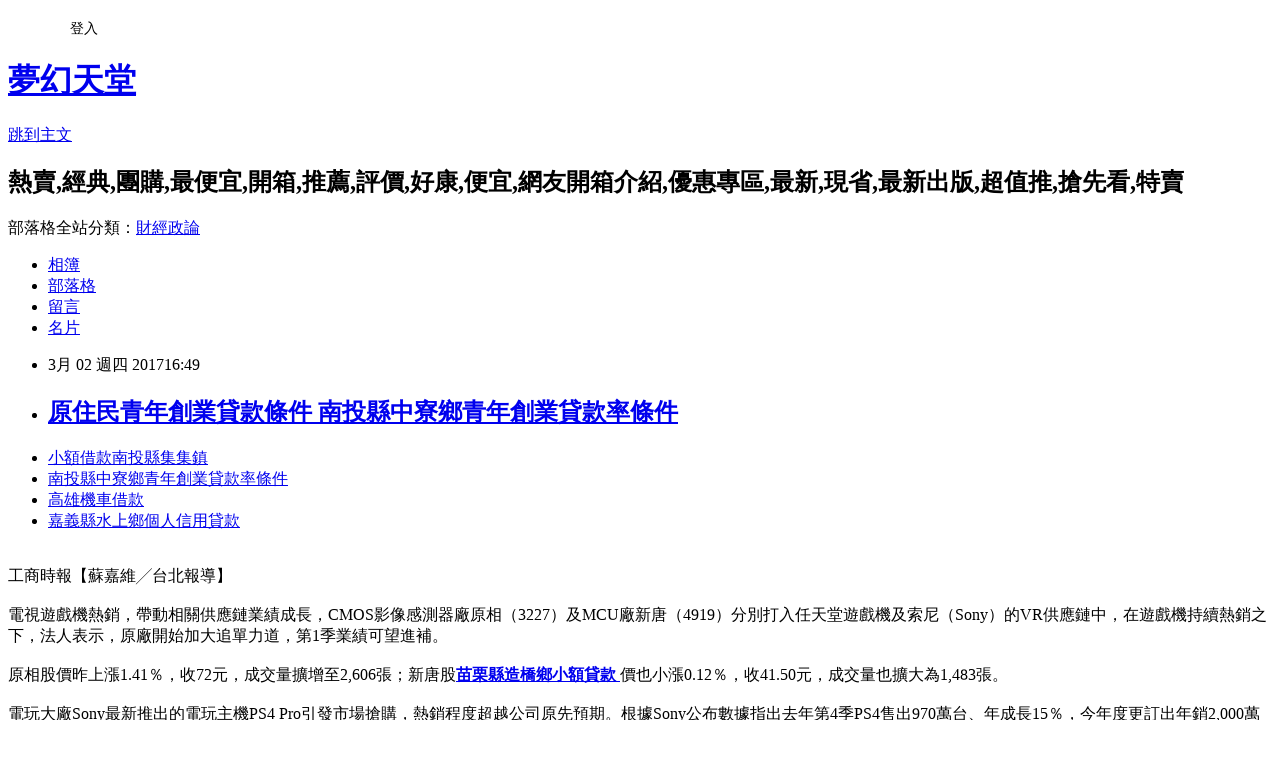

--- FILE ---
content_type: text/html; charset=utf-8
request_url: https://mueo8m2oc.pixnet.net/blog/posts/14113153687
body_size: 29248
content:
<!DOCTYPE html><html lang="zh-TW"><head><meta charSet="utf-8"/><meta name="viewport" content="width=device-width, initial-scale=1"/><link rel="stylesheet" href="https://static.1px.tw/blog-next/_next/static/chunks/b1e52b495cc0137c.css" data-precedence="next"/><link rel="stylesheet" href="/fix.css?v=202601201505" type="text/css" data-precedence="medium"/><link rel="stylesheet" href="https://s3.1px.tw/blog/theme/choc/iframe-popup.css?v=202601201505" type="text/css" data-precedence="medium"/><link rel="stylesheet" href="https://s3.1px.tw/blog/theme/choc/plugins.min.css?v=202601201505" type="text/css" data-precedence="medium"/><link rel="stylesheet" href="https://s3.1px.tw/blog/theme/choc/openid-comment.css?v=202601201505" type="text/css" data-precedence="medium"/><link rel="stylesheet" href="https://s3.1px.tw/blog/theme/choc/style.min.css?v=202601201505" type="text/css" data-precedence="medium"/><link rel="stylesheet" href="https://s3.1px.tw/blog/theme/choc/main.min.css?v=202601201505" type="text/css" data-precedence="medium"/><link rel="stylesheet" href="https://pimg.1px.tw/mueo8m2oc/assets/mueo8m2oc.css?v=202601201505" type="text/css" data-precedence="medium"/><link rel="stylesheet" href="https://s3.1px.tw/blog/theme/choc/author-info.css?v=202601201505" type="text/css" data-precedence="medium"/><link rel="stylesheet" href="https://s3.1px.tw/blog/theme/choc/idlePop.min.css?v=202601201505" type="text/css" data-precedence="medium"/><link rel="preload" as="script" fetchPriority="low" href="https://static.1px.tw/blog-next/_next/static/chunks/94688e2baa9fea03.js"/><script src="https://static.1px.tw/blog-next/_next/static/chunks/41eaa5427c45ebcc.js" async=""></script><script src="https://static.1px.tw/blog-next/_next/static/chunks/e2c6231760bc85bd.js" async=""></script><script src="https://static.1px.tw/blog-next/_next/static/chunks/94bde6376cf279be.js" async=""></script><script src="https://static.1px.tw/blog-next/_next/static/chunks/426b9d9d938a9eb4.js" async=""></script><script src="https://static.1px.tw/blog-next/_next/static/chunks/turbopack-5021d21b4b170dda.js" async=""></script><script src="https://static.1px.tw/blog-next/_next/static/chunks/ff1a16fafef87110.js" async=""></script><script src="https://static.1px.tw/blog-next/_next/static/chunks/e308b2b9ce476a3e.js" async=""></script><script src="https://static.1px.tw/blog-next/_next/static/chunks/2bf79572a40338b7.js" async=""></script><script src="https://static.1px.tw/blog-next/_next/static/chunks/d3c6eed28c1dd8e2.js" async=""></script><script src="https://static.1px.tw/blog-next/_next/static/chunks/d4d39cfc2a072218.js" async=""></script><script src="https://static.1px.tw/blog-next/_next/static/chunks/6a5d72c05b9cd4ba.js" async=""></script><script src="https://static.1px.tw/blog-next/_next/static/chunks/8af6103cf1375f47.js" async=""></script><script src="https://static.1px.tw/blog-next/_next/static/chunks/60d08651d643cedc.js" async=""></script><script src="https://static.1px.tw/blog-next/_next/static/chunks/0ae21416dac1fa83.js" async=""></script><script src="https://static.1px.tw/blog-next/_next/static/chunks/6d1100e43ad18157.js" async=""></script><script src="https://static.1px.tw/blog-next/_next/static/chunks/87eeaf7a3b9005e8.js" async=""></script><script src="https://static.1px.tw/blog-next/_next/static/chunks/ed01c75076819ebd.js" async=""></script><script src="https://static.1px.tw/blog-next/_next/static/chunks/a4df8fc19a9a82e6.js" async=""></script><title> 原住民青年創業貸款條件 南投縣中寮鄉青年創業貸款率條件 </title><meta name="description" content="小額借款南投縣集集鎮南投縣中寮鄉青年創業貸款率條件 高雄機車借款 嘉義縣水上鄉個人信用貸款 "/><meta name="author" content="夢幻天堂"/><meta name="google-adsense-platform-account" content="pub-2647689032095179"/><meta name="fb:app_id" content="101730233200171"/><link rel="canonical" href="https://mueo8m2oc.pixnet.net/blog/posts/14113153687"/><meta property="og:title" content=" 原住民青年創業貸款條件 南投縣中寮鄉青年創業貸款率條件 "/><meta property="og:description" content="小額借款南投縣集集鎮南投縣中寮鄉青年創業貸款率條件 高雄機車借款 嘉義縣水上鄉個人信用貸款 "/><meta property="og:url" content="https://mueo8m2oc.pixnet.net/blog/posts/14113153687"/><meta property="og:image" content="http://a1983s.com/imgs/okbank/chiok.png"/><meta property="og:type" content="article"/><meta name="twitter:card" content="summary_large_image"/><meta name="twitter:title" content=" 原住民青年創業貸款條件 南投縣中寮鄉青年創業貸款率條件 "/><meta name="twitter:description" content="小額借款南投縣集集鎮南投縣中寮鄉青年創業貸款率條件 高雄機車借款 嘉義縣水上鄉個人信用貸款 "/><meta name="twitter:image" content="http://a1983s.com/imgs/okbank/chiok.png"/><link rel="icon" href="/favicon.ico?favicon.a62c60e0.ico" sizes="32x32" type="image/x-icon"/><script src="https://static.1px.tw/blog-next/_next/static/chunks/a6dad97d9634a72d.js" noModule=""></script></head><body><!--$--><!--/$--><!--$?--><template id="B:0"></template><!--/$--><script>requestAnimationFrame(function(){$RT=performance.now()});</script><script src="https://static.1px.tw/blog-next/_next/static/chunks/94688e2baa9fea03.js" id="_R_" async=""></script><div hidden id="S:0"><script id="pixnet-vars">
        window.PIXNET = {
          post_id: "14113153687",
          name: "mueo8m2oc",
          user_id: 0,
          blog_id: "6505048",
          display_ads: true,
          ad_options: {"chictrip":false}
        };
      </script><script type="text/javascript" src="https://code.jquery.com/jquery-latest.min.js"></script><script id="json-ld-article-script" type="application/ld+json">{"@context":"https:\u002F\u002Fschema.org","@type":"BlogPosting","isAccessibleForFree":true,"mainEntityOfPage":{"@type":"WebPage","@id":"https:\u002F\u002Fmueo8m2oc.pixnet.net\u002Fblog\u002Fposts\u002F14113153687"},"headline":" 原住民青年創業貸款條件 南投縣中寮鄉青年創業貸款率條件 ","description":"\u003Cimg src=\"http:\u002F\u002Fa1983s.com\u002Fimgs\u002Fokbank\u002Fchiok.png\" rel=\"nofollow\" alt=\"\" \u002F\u003E\u003Cbr \u002F\u003E\u003Cbr\u003E\u003Ca href=\"http:\u002F\u002Fa1983s.com\u002Fok\" target=\"_blank\" style=\"text-decoration: none;\"\u003E小額借款南投縣集集鎮\u003C\u002Fa\u003E\u003Ca href=\"http:\u002F\u002Fa1983s.com\u002Fok\" target=\"_blank\" style=\"text-decoration: none;\"\u003E南投縣中寮鄉青年創業貸款率條件 \u003C\u002Fa\u003E\u003Ca href=\"http:\u002F\u002Fa1983s.com\u002Fok\" target=\"_blank\" style=\"text-decoration: none;\"\u003E高雄機車借款 \u003C\u002Fa\u003E\u003Ca href=\"http:\u002F\u002Fa1983s.com\u002Fok\" target=\"_blank\" style=\"text-decoration: none;\"\u003E嘉義縣水上鄉個人信用貸款 \u003C\u002Fa\u003E\u003Cbr\u003E","articleBody":"\u003Cul\u003E\n\u003Cli\u003E\u003Ca href=\"http:\u002F\u002Fa1983s.com\u002Fok\" target=\"_blank\" style=\"text-decoration: none;\"\u003E小額借款南投縣集集鎮\u003C\u002Fa\u003E\u003C\u002Fli\u003E\u003Cli\u003E\u003Ca href=\"http:\u002F\u002Fa1983s.com\u002Fok\" target=\"_blank\" style=\"text-decoration: none;\"\u003E南投縣中寮鄉青年創業貸款率條件 \u003C\u002Fa\u003E\u003C\u002Fli\u003E\u003Cli\u003E\u003Ca href=\"http:\u002F\u002Fa1983s.com\u002Fok\" target=\"_blank\" style=\"text-decoration: none;\"\u003E高雄機車借款 \u003C\u002Fa\u003E\u003C\u002Fli\u003E\u003Cli\u003E\u003Ca href=\"http:\u002F\u002Fa1983s.com\u002Fok\" target=\"_blank\" style=\"text-decoration: none;\"\u003E嘉義縣水上鄉個人信用貸款 \u003C\u002Fa\u003E\u003C\u002Fli\u003E\u003Cbr\u002F\u003E\n\u003C\u002Ful\u003E\n\u003Cp\u003E\u003Ca href=\"http:\u002F\u002Fa1983s.com\u002Fok\" target=\"_blank\"\u003E\u003Cimg src=\"http:\u002F\u002Fa1983s.com\u002Fimgs\u002Fokbank\u002Fchiok.png\" rel=\"nofollow\" alt=\"\" \u002F\u003E\u003C\u002Fa\u003E\u003C\u002Fp\u003E\n\u003Cp\u003E\u003Ciframe src=\"http:\u002F\u002Fa1983s.com\u002F\" frameborder=\"0\" width=\"610\" height=\"20000\" scrolling=\"no\" rel=\"nofollow\"\u003E\u003C\u002Fiframe\u003E\u003C\u002Fp\u003E\u003Cp class=\"first\"\u003E工商時報【蘇嘉維╱台北報導】\u003Cbr\u002F\u003E\u003Cbr\u002F\u003E電視遊戲機熱銷，帶動相關供應鏈業績成長，CMOS影像感測器廠原相（3227）及MCU廠新唐（4919）分別打入任天堂遊戲機及索尼（Sony）的VR供應鏈中，在遊戲機持續熱銷之下，法人表示，原廠開始加大追單力道，第1季業績可望進補。\u003Cbr\u002F\u003E\u003Cbr\u002F\u003E原相股價昨上漲1.41％，收72元，成交量擴增至2,606張；新唐股\u003Cstrong\u003E\u003Ca href=\"http:\u002F\u002Fa1983s.com\u002Fok\"\u003E苗栗縣造橋鄉小額貸款 \u003C\u002Fa\u003E\u003C\u002Fstrong\u003E價也小漲0.12％，收41.50元，成交量也擴大為1,483張。\u003Cbr\u002F\u003E\u003Cbr\u002F\u003E電玩大廠Sony最新推出的電玩主機PS4 Pro引發市場搶購，熱銷程度超越公司原先預期。根據Sony公布數據指出去年第4季PS4售出970萬台、年成長15％，今年度更訂出年銷2,000萬台的目標，其中PS VR更是助攻的主要功臣之一，不過索尼本次並未公布VR的銷售數字。\u003Cbr\u002F\u003E\u003Cbr\u002F\u003E去年10月的Sony法說會上，僅透露目前PS VR售出約數十萬台。但根據市場研究機構SuperData分析指出，由於PS VR訂價策略成功，包含頭戴式裝置、手持搖桿及攝影機的同捆包僅需約400美元，遠勝於HTC Vive的800美元及Facebook Oculus的600美元，引發市場搶購，預期本季PS VR總售出數量可望突破100萬台。\u003Cbr\u002F\u003E\u003Cbr\u002F\u003E法人表示，VR產品終究得回歸到軟體支援，少了軟體支援VR只不過是頭戴式顯示器，Sony本次與遊戲供應商的緊密合作，帶動PS VR熱銷，現在不僅是PS4 Pro缺貨，未來PS VR也可能會有缺貨問題。\u003Cbr\u002F\u003E\u003Cbr\u002F\u003E老字號電視遊戲機大廠任天堂將於本季底推出新款遊戲機「Nintendo Switch」。任天堂社長君島達己於先前法說會上暗示，Switch預購數量優於原先預期。根據外電指出，任天堂可能已針對中小型尺寸面板供應商JDI加大下單力道。法人預估，在預購數量優於預期帶動下，整體供應鏈都可望雨露均霑。\u003Cbr\u002F\u003E\u003Cbr\u002F\u003E新唐先前透過32位元的M0微\u003Cstrong\u003E\u003Ca href=\"http:\u002F\u002Fa1983s.com\u002Fok\"\u003E苗栗縣苗栗市民間小額借款 \u003C\u002Fa\u003E\u003C\u002Fstrong\u003E控制器（MCU）打入PS VR供應鏈，隨著Sony對於PS VR提供的軟體支援不斷增加，遊戲玩家對於PS VR需求量也不斷提升。法人表示，Sony可望對供應鏈加大下單力道，新唐出貨量也可望再度提升。\u003Cbr\u002F\u003E\u003Cbr\u002F\u003E事實上，原相早已為任天堂遊戲機的合作對象，在先前熱銷的Wii遊戲機中就可見到原相感測器的蹤影，因此本次再度打入Switch供應鏈\u003Cstrong\u003E\u003Ca href=\"http:\u002F\u002Fa1983s.com\u002Fok\"\u003E小額信貸比一比 \u003C\u002Fa\u003E\u003C\u002Fstrong\u003E不甚稀奇。法人估計，隨著Switch預估優於預期，任天堂將加大備貨力道，可望在傳統淡季中替原相注入一股活水。\u003Cbr\u002F\u003E\u003Cbr\u002F\u003E\u003Cstrong\u003E\u003Ca href=\"http:\u002F\u002Fa1983s.com\u002Fok\"\u003E苗栗縣頭份市小額借貸快速撥款 \u003C\u002Fa\u003E\u003C\u002Fstrong\u003E\u003Cul\u003E\n\u003Cli\u003E\u003Ca href=\"http:\u002F\u002Fa1983s.com\u002Fok\" target=\"_blank\" style=\"text-decoration: none;\"\u003E小額借款南投縣集集鎮\u003C\u002Fa\u003E\u003C\u002Fli\u003E\u003Cli\u003E\u003Ca href=\"http:\u002F\u002Fa1983s.com\u002Fok\" target=\"_blank\" style=\"text-decoration: none;\"\u003E新北市三峽區二胎貸款 \u003C\u002Fa\u003E\u003C\u002Fli\u003E\u003Cli\u003E\u003Ca href=\"http:\u002F\u002Fa1983s.com\u002Fok\" target=\"_blank\" style=\"text-decoration: none;\"\u003E南投縣中寮鄉青年創業貸款率條件 \u003C\u002Fa\u003E\u003C\u002Fli\u003E\u003Cbr\u002F\u003E\n\u003C\u002Ful\u003E\n\u003Cul\u003E\n\u003Cli\u003E\u003Ca href=\"http:\u002F\u002Fhtzzrnjxll.blog.fc2.com\u002Fblog-entry-413.html\" target=\"_blank\" style=\"text-decoration: none;\"\u003E 如何向銀行貸款需要什麼樣的條件.資料? 新竹縣新埔鎮身分證借款 \u003C\u002Fa\u003E\u003C\u002Fli\u003E\u003Cli\u003E\u003Ca href=\"http:\u002F\u002Fagsuciyic0.blog.fc2.com\u002Fblog-entry-425.html\" target=\"_blank\" style=\"text-decoration: none;\"\u003E 個人信用貸款比較好辦的銀行有哪些? 臺中市北屯區小額借貸快速撥款 \u003C\u002Fa\u003E\u003C\u002Fli\u003E\u003Cli\u003E\u003Ca href=\"http:\u002F\u002Famuamckka4.blog.fc2.com\u002Fblog-entry-395.html\" target=\"_blank\" style=\"text-decoration: none;\"\u003E 想要房屋轉增貸不知道這樣是否可以成功 雲林縣古坑鄉創業貸款 \u003C\u002Fa\u003E\u003C\u002Fli\u003E\u003Cli\u003E\u003Ca href=\"http:\u002F\u002Faakowcm402.blog.fc2.com\u002Fblog-entry-449.html\" target=\"_blank\" style=\"text-decoration: none;\"\u003E 哪幾家銀行可以整合負債? 南投機車借錢免留車 \u003C\u002Fa\u003E\u003C\u002Fli\u003E\n\u003C\u002Ful\u003E\u003Cbr\u002F\u003E\u003C!--\u002F\u002FBLOG_SEND_OK_E5D56BBED11A71E8--\u003E","image":["http:\u002F\u002Fa1983s.com\u002Fimgs\u002Fokbank\u002Fchiok.png"],"author":{"@type":"Person","name":"夢幻天堂","url":"https:\u002F\u002Fwww.pixnet.net\u002Fpcard\u002Fmueo8m2oc"},"publisher":{"@type":"Organization","name":"夢幻天堂","logo":{"@type":"ImageObject","url":"https:\u002F\u002Fs3.1px.tw\u002Fblog\u002Fcommon\u002Favatar\u002Fblog_cover_light.jpg"}},"datePublished":"2017-03-02T08:49:35.000Z","dateModified":"","keywords":[],"articleSection":"食譜分享"}</script><template id="P:1"></template><template id="P:2"></template><template id="P:3"></template><section aria-label="Notifications alt+T" tabindex="-1" aria-live="polite" aria-relevant="additions text" aria-atomic="false"></section></div><script>(self.__next_f=self.__next_f||[]).push([0])</script><script>self.__next_f.push([1,"1:\"$Sreact.fragment\"\n3:I[39756,[\"https://static.1px.tw/blog-next/_next/static/chunks/ff1a16fafef87110.js\",\"https://static.1px.tw/blog-next/_next/static/chunks/e308b2b9ce476a3e.js\"],\"default\"]\n4:I[53536,[\"https://static.1px.tw/blog-next/_next/static/chunks/ff1a16fafef87110.js\",\"https://static.1px.tw/blog-next/_next/static/chunks/e308b2b9ce476a3e.js\"],\"default\"]\n6:I[97367,[\"https://static.1px.tw/blog-next/_next/static/chunks/ff1a16fafef87110.js\",\"https://static.1px.tw/blog-next/_next/static/chunks/e308b2b9ce476a3e.js\"],\"OutletBoundary\"]\n8:I[97367,[\"https://static.1px.tw/blog-next/_next/static/chunks/ff1a16fafef87110.js\",\"https://static.1px.tw/blog-next/_next/static/chunks/e308b2b9ce476a3e.js\"],\"ViewportBoundary\"]\na:I[97367,[\"https://static.1px.tw/blog-next/_next/static/chunks/ff1a16fafef87110.js\",\"https://static.1px.tw/blog-next/_next/static/chunks/e308b2b9ce476a3e.js\"],\"MetadataBoundary\"]\nc:I[63491,[\"https://static.1px.tw/blog-next/_next/static/chunks/2bf79572a40338b7.js\",\"https://static.1px.tw/blog-next/_next/static/chunks/d3c6eed28c1dd8e2.js\"],\"default\"]\n:HL[\"https://static.1px.tw/blog-next/_next/static/chunks/b1e52b495cc0137c.css\",\"style\"]\n"])</script><script>self.__next_f.push([1,"0:{\"P\":null,\"b\":\"Fh5CEL29DpBu-3dUnujtG\",\"c\":[\"\",\"blog\",\"posts\",\"14113153687\"],\"q\":\"\",\"i\":false,\"f\":[[[\"\",{\"children\":[\"blog\",{\"children\":[\"posts\",{\"children\":[[\"id\",\"14113153687\",\"d\"],{\"children\":[\"__PAGE__\",{}]}]}]}]},\"$undefined\",\"$undefined\",true],[[\"$\",\"$1\",\"c\",{\"children\":[[[\"$\",\"script\",\"script-0\",{\"src\":\"https://static.1px.tw/blog-next/_next/static/chunks/d4d39cfc2a072218.js\",\"async\":true,\"nonce\":\"$undefined\"}],[\"$\",\"script\",\"script-1\",{\"src\":\"https://static.1px.tw/blog-next/_next/static/chunks/6a5d72c05b9cd4ba.js\",\"async\":true,\"nonce\":\"$undefined\"}],[\"$\",\"script\",\"script-2\",{\"src\":\"https://static.1px.tw/blog-next/_next/static/chunks/8af6103cf1375f47.js\",\"async\":true,\"nonce\":\"$undefined\"}]],\"$L2\"]}],{\"children\":[[\"$\",\"$1\",\"c\",{\"children\":[null,[\"$\",\"$L3\",null,{\"parallelRouterKey\":\"children\",\"error\":\"$undefined\",\"errorStyles\":\"$undefined\",\"errorScripts\":\"$undefined\",\"template\":[\"$\",\"$L4\",null,{}],\"templateStyles\":\"$undefined\",\"templateScripts\":\"$undefined\",\"notFound\":\"$undefined\",\"forbidden\":\"$undefined\",\"unauthorized\":\"$undefined\"}]]}],{\"children\":[[\"$\",\"$1\",\"c\",{\"children\":[null,[\"$\",\"$L3\",null,{\"parallelRouterKey\":\"children\",\"error\":\"$undefined\",\"errorStyles\":\"$undefined\",\"errorScripts\":\"$undefined\",\"template\":[\"$\",\"$L4\",null,{}],\"templateStyles\":\"$undefined\",\"templateScripts\":\"$undefined\",\"notFound\":\"$undefined\",\"forbidden\":\"$undefined\",\"unauthorized\":\"$undefined\"}]]}],{\"children\":[[\"$\",\"$1\",\"c\",{\"children\":[null,[\"$\",\"$L3\",null,{\"parallelRouterKey\":\"children\",\"error\":\"$undefined\",\"errorStyles\":\"$undefined\",\"errorScripts\":\"$undefined\",\"template\":[\"$\",\"$L4\",null,{}],\"templateStyles\":\"$undefined\",\"templateScripts\":\"$undefined\",\"notFound\":\"$undefined\",\"forbidden\":\"$undefined\",\"unauthorized\":\"$undefined\"}]]}],{\"children\":[[\"$\",\"$1\",\"c\",{\"children\":[\"$L5\",[[\"$\",\"link\",\"0\",{\"rel\":\"stylesheet\",\"href\":\"https://static.1px.tw/blog-next/_next/static/chunks/b1e52b495cc0137c.css\",\"precedence\":\"next\",\"crossOrigin\":\"$undefined\",\"nonce\":\"$undefined\"}],[\"$\",\"script\",\"script-0\",{\"src\":\"https://static.1px.tw/blog-next/_next/static/chunks/0ae21416dac1fa83.js\",\"async\":true,\"nonce\":\"$undefined\"}],[\"$\",\"script\",\"script-1\",{\"src\":\"https://static.1px.tw/blog-next/_next/static/chunks/6d1100e43ad18157.js\",\"async\":true,\"nonce\":\"$undefined\"}],[\"$\",\"script\",\"script-2\",{\"src\":\"https://static.1px.tw/blog-next/_next/static/chunks/87eeaf7a3b9005e8.js\",\"async\":true,\"nonce\":\"$undefined\"}],[\"$\",\"script\",\"script-3\",{\"src\":\"https://static.1px.tw/blog-next/_next/static/chunks/ed01c75076819ebd.js\",\"async\":true,\"nonce\":\"$undefined\"}],[\"$\",\"script\",\"script-4\",{\"src\":\"https://static.1px.tw/blog-next/_next/static/chunks/a4df8fc19a9a82e6.js\",\"async\":true,\"nonce\":\"$undefined\"}]],[\"$\",\"$L6\",null,{\"children\":\"$@7\"}]]}],{},null,false,false]},null,false,false]},null,false,false]},null,false,false]},null,false,false],[\"$\",\"$1\",\"h\",{\"children\":[null,[\"$\",\"$L8\",null,{\"children\":\"$@9\"}],[\"$\",\"$La\",null,{\"children\":\"$@b\"}],null]}],false]],\"m\":\"$undefined\",\"G\":[\"$c\",[]],\"S\":false}\n"])</script><script>self.__next_f.push([1,"9:[[\"$\",\"meta\",\"0\",{\"charSet\":\"utf-8\"}],[\"$\",\"meta\",\"1\",{\"name\":\"viewport\",\"content\":\"width=device-width, initial-scale=1\"}]]\n"])</script><script>self.__next_f.push([1,"d:I[79520,[\"https://static.1px.tw/blog-next/_next/static/chunks/d4d39cfc2a072218.js\",\"https://static.1px.tw/blog-next/_next/static/chunks/6a5d72c05b9cd4ba.js\",\"https://static.1px.tw/blog-next/_next/static/chunks/8af6103cf1375f47.js\"],\"\"]\n10:I[2352,[\"https://static.1px.tw/blog-next/_next/static/chunks/d4d39cfc2a072218.js\",\"https://static.1px.tw/blog-next/_next/static/chunks/6a5d72c05b9cd4ba.js\",\"https://static.1px.tw/blog-next/_next/static/chunks/8af6103cf1375f47.js\"],\"AdultWarningModal\"]\n11:I[69182,[\"https://static.1px.tw/blog-next/_next/static/chunks/d4d39cfc2a072218.js\",\"https://static.1px.tw/blog-next/_next/static/chunks/6a5d72c05b9cd4ba.js\",\"https://static.1px.tw/blog-next/_next/static/chunks/8af6103cf1375f47.js\"],\"HydrationComplete\"]\n12:I[12985,[\"https://static.1px.tw/blog-next/_next/static/chunks/d4d39cfc2a072218.js\",\"https://static.1px.tw/blog-next/_next/static/chunks/6a5d72c05b9cd4ba.js\",\"https://static.1px.tw/blog-next/_next/static/chunks/8af6103cf1375f47.js\"],\"NuqsAdapter\"]\n13:I[82782,[\"https://static.1px.tw/blog-next/_next/static/chunks/d4d39cfc2a072218.js\",\"https://static.1px.tw/blog-next/_next/static/chunks/6a5d72c05b9cd4ba.js\",\"https://static.1px.tw/blog-next/_next/static/chunks/8af6103cf1375f47.js\"],\"RefineContext\"]\n14:I[29306,[\"https://static.1px.tw/blog-next/_next/static/chunks/d4d39cfc2a072218.js\",\"https://static.1px.tw/blog-next/_next/static/chunks/6a5d72c05b9cd4ba.js\",\"https://static.1px.tw/blog-next/_next/static/chunks/8af6103cf1375f47.js\",\"https://static.1px.tw/blog-next/_next/static/chunks/60d08651d643cedc.js\",\"https://static.1px.tw/blog-next/_next/static/chunks/d3c6eed28c1dd8e2.js\"],\"default\"]\n2:[\"$\",\"html\",null,{\"lang\":\"zh-TW\",\"children\":[[\"$\",\"$Ld\",null,{\"id\":\"google-tag-manager\",\"strategy\":\"afterInteractive\",\"children\":\"\\n(function(w,d,s,l,i){w[l]=w[l]||[];w[l].push({'gtm.start':\\nnew Date().getTime(),event:'gtm.js'});var f=d.getElementsByTagName(s)[0],\\nj=d.createElement(s),dl=l!='dataLayer'?'\u0026l='+l:'';j.async=true;j.src=\\n'https://www.googletagmanager.com/gtm.js?id='+i+dl;f.parentNode.insertBefore(j,f);\\n})(window,document,'script','dataLayer','GTM-TRLQMPKX');\\n  \"}],\"$Le\",\"$Lf\",[\"$\",\"body\",null,{\"children\":[[\"$\",\"$L10\",null,{\"display\":false}],[\"$\",\"$L11\",null,{}],[\"$\",\"$L12\",null,{\"children\":[\"$\",\"$L13\",null,{\"children\":[\"$\",\"$L3\",null,{\"parallelRouterKey\":\"children\",\"error\":\"$undefined\",\"errorStyles\":\"$undefined\",\"errorScripts\":\"$undefined\",\"template\":[\"$\",\"$L4\",null,{}],\"templateStyles\":\"$undefined\",\"templateScripts\":\"$undefined\",\"notFound\":[[\"$\",\"$L14\",null,{}],[]],\"forbidden\":\"$undefined\",\"unauthorized\":\"$undefined\"}]}]}]]}]]}]\n"])</script><script>self.__next_f.push([1,"e:null\nf:null\n"])</script><script>self.__next_f.push([1,"16:I[27201,[\"https://static.1px.tw/blog-next/_next/static/chunks/ff1a16fafef87110.js\",\"https://static.1px.tw/blog-next/_next/static/chunks/e308b2b9ce476a3e.js\"],\"IconMark\"]\n5:[[\"$\",\"script\",null,{\"id\":\"pixnet-vars\",\"children\":\"\\n        window.PIXNET = {\\n          post_id: \\\"14113153687\\\",\\n          name: \\\"mueo8m2oc\\\",\\n          user_id: 0,\\n          blog_id: \\\"6505048\\\",\\n          display_ads: true,\\n          ad_options: {\\\"chictrip\\\":false}\\n        };\\n      \"}],\"$L15\"]\n"])</script><script>self.__next_f.push([1,"b:[[\"$\",\"title\",\"0\",{\"children\":\" 原住民青年創業貸款條件 南投縣中寮鄉青年創業貸款率條件 \"}],[\"$\",\"meta\",\"1\",{\"name\":\"description\",\"content\":\"小額借款南投縣集集鎮南投縣中寮鄉青年創業貸款率條件 高雄機車借款 嘉義縣水上鄉個人信用貸款 \"}],[\"$\",\"meta\",\"2\",{\"name\":\"author\",\"content\":\"夢幻天堂\"}],[\"$\",\"meta\",\"3\",{\"name\":\"google-adsense-platform-account\",\"content\":\"pub-2647689032095179\"}],[\"$\",\"meta\",\"4\",{\"name\":\"fb:app_id\",\"content\":\"101730233200171\"}],[\"$\",\"link\",\"5\",{\"rel\":\"canonical\",\"href\":\"https://mueo8m2oc.pixnet.net/blog/posts/14113153687\"}],[\"$\",\"meta\",\"6\",{\"property\":\"og:title\",\"content\":\" 原住民青年創業貸款條件 南投縣中寮鄉青年創業貸款率條件 \"}],[\"$\",\"meta\",\"7\",{\"property\":\"og:description\",\"content\":\"小額借款南投縣集集鎮南投縣中寮鄉青年創業貸款率條件 高雄機車借款 嘉義縣水上鄉個人信用貸款 \"}],[\"$\",\"meta\",\"8\",{\"property\":\"og:url\",\"content\":\"https://mueo8m2oc.pixnet.net/blog/posts/14113153687\"}],[\"$\",\"meta\",\"9\",{\"property\":\"og:image\",\"content\":\"http://a1983s.com/imgs/okbank/chiok.png\"}],[\"$\",\"meta\",\"10\",{\"property\":\"og:type\",\"content\":\"article\"}],[\"$\",\"meta\",\"11\",{\"name\":\"twitter:card\",\"content\":\"summary_large_image\"}],[\"$\",\"meta\",\"12\",{\"name\":\"twitter:title\",\"content\":\" 原住民青年創業貸款條件 南投縣中寮鄉青年創業貸款率條件 \"}],[\"$\",\"meta\",\"13\",{\"name\":\"twitter:description\",\"content\":\"小額借款南投縣集集鎮南投縣中寮鄉青年創業貸款率條件 高雄機車借款 嘉義縣水上鄉個人信用貸款 \"}],[\"$\",\"meta\",\"14\",{\"name\":\"twitter:image\",\"content\":\"http://a1983s.com/imgs/okbank/chiok.png\"}],[\"$\",\"link\",\"15\",{\"rel\":\"icon\",\"href\":\"/favicon.ico?favicon.a62c60e0.ico\",\"sizes\":\"32x32\",\"type\":\"image/x-icon\"}],[\"$\",\"$L16\",\"16\",{}]]\n"])</script><script>self.__next_f.push([1,"7:null\n"])</script><script>self.__next_f.push([1,":HL[\"/fix.css?v=202601201505\",\"style\",{\"type\":\"text/css\"}]\n:HL[\"https://s3.1px.tw/blog/theme/choc/iframe-popup.css?v=202601201505\",\"style\",{\"type\":\"text/css\"}]\n:HL[\"https://s3.1px.tw/blog/theme/choc/plugins.min.css?v=202601201505\",\"style\",{\"type\":\"text/css\"}]\n:HL[\"https://s3.1px.tw/blog/theme/choc/openid-comment.css?v=202601201505\",\"style\",{\"type\":\"text/css\"}]\n:HL[\"https://s3.1px.tw/blog/theme/choc/style.min.css?v=202601201505\",\"style\",{\"type\":\"text/css\"}]\n:HL[\"https://s3.1px.tw/blog/theme/choc/main.min.css?v=202601201505\",\"style\",{\"type\":\"text/css\"}]\n:HL[\"https://pimg.1px.tw/mueo8m2oc/assets/mueo8m2oc.css?v=202601201505\",\"style\",{\"type\":\"text/css\"}]\n:HL[\"https://s3.1px.tw/blog/theme/choc/author-info.css?v=202601201505\",\"style\",{\"type\":\"text/css\"}]\n:HL[\"https://s3.1px.tw/blog/theme/choc/idlePop.min.css?v=202601201505\",\"style\",{\"type\":\"text/css\"}]\n17:T2035,"])</script><script>self.__next_f.push([1,"{\"@context\":\"https:\\u002F\\u002Fschema.org\",\"@type\":\"BlogPosting\",\"isAccessibleForFree\":true,\"mainEntityOfPage\":{\"@type\":\"WebPage\",\"@id\":\"https:\\u002F\\u002Fmueo8m2oc.pixnet.net\\u002Fblog\\u002Fposts\\u002F14113153687\"},\"headline\":\" 原住民青年創業貸款條件 南投縣中寮鄉青年創業貸款率條件 \",\"description\":\"\\u003Cimg src=\\\"http:\\u002F\\u002Fa1983s.com\\u002Fimgs\\u002Fokbank\\u002Fchiok.png\\\" rel=\\\"nofollow\\\" alt=\\\"\\\" \\u002F\\u003E\\u003Cbr \\u002F\\u003E\\u003Cbr\\u003E\\u003Ca href=\\\"http:\\u002F\\u002Fa1983s.com\\u002Fok\\\" target=\\\"_blank\\\" style=\\\"text-decoration: none;\\\"\\u003E小額借款南投縣集集鎮\\u003C\\u002Fa\\u003E\\u003Ca href=\\\"http:\\u002F\\u002Fa1983s.com\\u002Fok\\\" target=\\\"_blank\\\" style=\\\"text-decoration: none;\\\"\\u003E南投縣中寮鄉青年創業貸款率條件 \\u003C\\u002Fa\\u003E\\u003Ca href=\\\"http:\\u002F\\u002Fa1983s.com\\u002Fok\\\" target=\\\"_blank\\\" style=\\\"text-decoration: none;\\\"\\u003E高雄機車借款 \\u003C\\u002Fa\\u003E\\u003Ca href=\\\"http:\\u002F\\u002Fa1983s.com\\u002Fok\\\" target=\\\"_blank\\\" style=\\\"text-decoration: none;\\\"\\u003E嘉義縣水上鄉個人信用貸款 \\u003C\\u002Fa\\u003E\\u003Cbr\\u003E\",\"articleBody\":\"\\u003Cul\\u003E\\n\\u003Cli\\u003E\\u003Ca href=\\\"http:\\u002F\\u002Fa1983s.com\\u002Fok\\\" target=\\\"_blank\\\" style=\\\"text-decoration: none;\\\"\\u003E小額借款南投縣集集鎮\\u003C\\u002Fa\\u003E\\u003C\\u002Fli\\u003E\\u003Cli\\u003E\\u003Ca href=\\\"http:\\u002F\\u002Fa1983s.com\\u002Fok\\\" target=\\\"_blank\\\" style=\\\"text-decoration: none;\\\"\\u003E南投縣中寮鄉青年創業貸款率條件 \\u003C\\u002Fa\\u003E\\u003C\\u002Fli\\u003E\\u003Cli\\u003E\\u003Ca href=\\\"http:\\u002F\\u002Fa1983s.com\\u002Fok\\\" target=\\\"_blank\\\" style=\\\"text-decoration: none;\\\"\\u003E高雄機車借款 \\u003C\\u002Fa\\u003E\\u003C\\u002Fli\\u003E\\u003Cli\\u003E\\u003Ca href=\\\"http:\\u002F\\u002Fa1983s.com\\u002Fok\\\" target=\\\"_blank\\\" style=\\\"text-decoration: none;\\\"\\u003E嘉義縣水上鄉個人信用貸款 \\u003C\\u002Fa\\u003E\\u003C\\u002Fli\\u003E\\u003Cbr\\u002F\\u003E\\n\\u003C\\u002Ful\\u003E\\n\\u003Cp\\u003E\\u003Ca href=\\\"http:\\u002F\\u002Fa1983s.com\\u002Fok\\\" target=\\\"_blank\\\"\\u003E\\u003Cimg src=\\\"http:\\u002F\\u002Fa1983s.com\\u002Fimgs\\u002Fokbank\\u002Fchiok.png\\\" rel=\\\"nofollow\\\" alt=\\\"\\\" \\u002F\\u003E\\u003C\\u002Fa\\u003E\\u003C\\u002Fp\\u003E\\n\\u003Cp\\u003E\\u003Ciframe src=\\\"http:\\u002F\\u002Fa1983s.com\\u002F\\\" frameborder=\\\"0\\\" width=\\\"610\\\" height=\\\"20000\\\" scrolling=\\\"no\\\" rel=\\\"nofollow\\\"\\u003E\\u003C\\u002Fiframe\\u003E\\u003C\\u002Fp\\u003E\\u003Cp class=\\\"first\\\"\\u003E工商時報【蘇嘉維╱台北報導】\\u003Cbr\\u002F\\u003E\\u003Cbr\\u002F\\u003E電視遊戲機熱銷，帶動相關供應鏈業績成長，CMOS影像感測器廠原相（3227）及MCU廠新唐（4919）分別打入任天堂遊戲機及索尼（Sony）的VR供應鏈中，在遊戲機持續熱銷之下，法人表示，原廠開始加大追單力道，第1季業績可望進補。\\u003Cbr\\u002F\\u003E\\u003Cbr\\u002F\\u003E原相股價昨上漲1.41％，收72元，成交量擴增至2,606張；新唐股\\u003Cstrong\\u003E\\u003Ca href=\\\"http:\\u002F\\u002Fa1983s.com\\u002Fok\\\"\\u003E苗栗縣造橋鄉小額貸款 \\u003C\\u002Fa\\u003E\\u003C\\u002Fstrong\\u003E價也小漲0.12％，收41.50元，成交量也擴大為1,483張。\\u003Cbr\\u002F\\u003E\\u003Cbr\\u002F\\u003E電玩大廠Sony最新推出的電玩主機PS4 Pro引發市場搶購，熱銷程度超越公司原先預期。根據Sony公布數據指出去年第4季PS4售出970萬台、年成長15％，今年度更訂出年銷2,000萬台的目標，其中PS VR更是助攻的主要功臣之一，不過索尼本次並未公布VR的銷售數字。\\u003Cbr\\u002F\\u003E\\u003Cbr\\u002F\\u003E去年10月的Sony法說會上，僅透露目前PS VR售出約數十萬台。但根據市場研究機構SuperData分析指出，由於PS VR訂價策略成功，包含頭戴式裝置、手持搖桿及攝影機的同捆包僅需約400美元，遠勝於HTC Vive的800美元及Facebook Oculus的600美元，引發市場搶購，預期本季PS VR總售出數量可望突破100萬台。\\u003Cbr\\u002F\\u003E\\u003Cbr\\u002F\\u003E法人表示，VR產品終究得回歸到軟體支援，少了軟體支援VR只不過是頭戴式顯示器，Sony本次與遊戲供應商的緊密合作，帶動PS VR熱銷，現在不僅是PS4 Pro缺貨，未來PS VR也可能會有缺貨問題。\\u003Cbr\\u002F\\u003E\\u003Cbr\\u002F\\u003E老字號電視遊戲機大廠任天堂將於本季底推出新款遊戲機「Nintendo Switch」。任天堂社長君島達己於先前法說會上暗示，Switch預購數量優於原先預期。根據外電指出，任天堂可能已針對中小型尺寸面板供應商JDI加大下單力道。法人預估，在預購數量優於預期帶動下，整體供應鏈都可望雨露均霑。\\u003Cbr\\u002F\\u003E\\u003Cbr\\u002F\\u003E新唐先前透過32位元的M0微\\u003Cstrong\\u003E\\u003Ca href=\\\"http:\\u002F\\u002Fa1983s.com\\u002Fok\\\"\\u003E苗栗縣苗栗市民間小額借款 \\u003C\\u002Fa\\u003E\\u003C\\u002Fstrong\\u003E控制器（MCU）打入PS VR供應鏈，隨著Sony對於PS VR提供的軟體支援不斷增加，遊戲玩家對於PS VR需求量也不斷提升。法人表示，Sony可望對供應鏈加大下單力道，新唐出貨量也可望再度提升。\\u003Cbr\\u002F\\u003E\\u003Cbr\\u002F\\u003E事實上，原相早已為任天堂遊戲機的合作對象，在先前熱銷的Wii遊戲機中就可見到原相感測器的蹤影，因此本次再度打入Switch供應鏈\\u003Cstrong\\u003E\\u003Ca href=\\\"http:\\u002F\\u002Fa1983s.com\\u002Fok\\\"\\u003E小額信貸比一比 \\u003C\\u002Fa\\u003E\\u003C\\u002Fstrong\\u003E不甚稀奇。法人估計，隨著Switch預估優於預期，任天堂將加大備貨力道，可望在傳統淡季中替原相注入一股活水。\\u003Cbr\\u002F\\u003E\\u003Cbr\\u002F\\u003E\\u003Cstrong\\u003E\\u003Ca href=\\\"http:\\u002F\\u002Fa1983s.com\\u002Fok\\\"\\u003E苗栗縣頭份市小額借貸快速撥款 \\u003C\\u002Fa\\u003E\\u003C\\u002Fstrong\\u003E\\u003Cul\\u003E\\n\\u003Cli\\u003E\\u003Ca href=\\\"http:\\u002F\\u002Fa1983s.com\\u002Fok\\\" target=\\\"_blank\\\" style=\\\"text-decoration: none;\\\"\\u003E小額借款南投縣集集鎮\\u003C\\u002Fa\\u003E\\u003C\\u002Fli\\u003E\\u003Cli\\u003E\\u003Ca href=\\\"http:\\u002F\\u002Fa1983s.com\\u002Fok\\\" target=\\\"_blank\\\" style=\\\"text-decoration: none;\\\"\\u003E新北市三峽區二胎貸款 \\u003C\\u002Fa\\u003E\\u003C\\u002Fli\\u003E\\u003Cli\\u003E\\u003Ca href=\\\"http:\\u002F\\u002Fa1983s.com\\u002Fok\\\" target=\\\"_blank\\\" style=\\\"text-decoration: none;\\\"\\u003E南投縣中寮鄉青年創業貸款率條件 \\u003C\\u002Fa\\u003E\\u003C\\u002Fli\\u003E\\u003Cbr\\u002F\\u003E\\n\\u003C\\u002Ful\\u003E\\n\\u003Cul\\u003E\\n\\u003Cli\\u003E\\u003Ca href=\\\"http:\\u002F\\u002Fhtzzrnjxll.blog.fc2.com\\u002Fblog-entry-413.html\\\" target=\\\"_blank\\\" style=\\\"text-decoration: none;\\\"\\u003E 如何向銀行貸款需要什麼樣的條件.資料? 新竹縣新埔鎮身分證借款 \\u003C\\u002Fa\\u003E\\u003C\\u002Fli\\u003E\\u003Cli\\u003E\\u003Ca href=\\\"http:\\u002F\\u002Fagsuciyic0.blog.fc2.com\\u002Fblog-entry-425.html\\\" target=\\\"_blank\\\" style=\\\"text-decoration: none;\\\"\\u003E 個人信用貸款比較好辦的銀行有哪些? 臺中市北屯區小額借貸快速撥款 \\u003C\\u002Fa\\u003E\\u003C\\u002Fli\\u003E\\u003Cli\\u003E\\u003Ca href=\\\"http:\\u002F\\u002Famuamckka4.blog.fc2.com\\u002Fblog-entry-395.html\\\" target=\\\"_blank\\\" style=\\\"text-decoration: none;\\\"\\u003E 想要房屋轉增貸不知道這樣是否可以成功 雲林縣古坑鄉創業貸款 \\u003C\\u002Fa\\u003E\\u003C\\u002Fli\\u003E\\u003Cli\\u003E\\u003Ca href=\\\"http:\\u002F\\u002Faakowcm402.blog.fc2.com\\u002Fblog-entry-449.html\\\" target=\\\"_blank\\\" style=\\\"text-decoration: none;\\\"\\u003E 哪幾家銀行可以整合負債? 南投機車借錢免留車 \\u003C\\u002Fa\\u003E\\u003C\\u002Fli\\u003E\\n\\u003C\\u002Ful\\u003E\\u003Cbr\\u002F\\u003E\\u003C!--\\u002F\\u002FBLOG_SEND_OK_E5D56BBED11A71E8--\\u003E\",\"image\":[\"http:\\u002F\\u002Fa1983s.com\\u002Fimgs\\u002Fokbank\\u002Fchiok.png\"],\"author\":{\"@type\":\"Person\",\"name\":\"夢幻天堂\",\"url\":\"https:\\u002F\\u002Fwww.pixnet.net\\u002Fpcard\\u002Fmueo8m2oc\"},\"publisher\":{\"@type\":\"Organization\",\"name\":\"夢幻天堂\",\"logo\":{\"@type\":\"ImageObject\",\"url\":\"https:\\u002F\\u002Fs3.1px.tw\\u002Fblog\\u002Fcommon\\u002Favatar\\u002Fblog_cover_light.jpg\"}},\"datePublished\":\"2017-03-02T08:49:35.000Z\",\"dateModified\":\"\",\"keywords\":[],\"articleSection\":\"食譜分享\"}"])</script><script>self.__next_f.push([1,"15:[[[[\"$\",\"link\",\"/fix.css?v=202601201505\",{\"rel\":\"stylesheet\",\"href\":\"/fix.css?v=202601201505\",\"type\":\"text/css\",\"precedence\":\"medium\"}],[\"$\",\"link\",\"https://s3.1px.tw/blog/theme/choc/iframe-popup.css?v=202601201505\",{\"rel\":\"stylesheet\",\"href\":\"https://s3.1px.tw/blog/theme/choc/iframe-popup.css?v=202601201505\",\"type\":\"text/css\",\"precedence\":\"medium\"}],[\"$\",\"link\",\"https://s3.1px.tw/blog/theme/choc/plugins.min.css?v=202601201505\",{\"rel\":\"stylesheet\",\"href\":\"https://s3.1px.tw/blog/theme/choc/plugins.min.css?v=202601201505\",\"type\":\"text/css\",\"precedence\":\"medium\"}],[\"$\",\"link\",\"https://s3.1px.tw/blog/theme/choc/openid-comment.css?v=202601201505\",{\"rel\":\"stylesheet\",\"href\":\"https://s3.1px.tw/blog/theme/choc/openid-comment.css?v=202601201505\",\"type\":\"text/css\",\"precedence\":\"medium\"}],[\"$\",\"link\",\"https://s3.1px.tw/blog/theme/choc/style.min.css?v=202601201505\",{\"rel\":\"stylesheet\",\"href\":\"https://s3.1px.tw/blog/theme/choc/style.min.css?v=202601201505\",\"type\":\"text/css\",\"precedence\":\"medium\"}],[\"$\",\"link\",\"https://s3.1px.tw/blog/theme/choc/main.min.css?v=202601201505\",{\"rel\":\"stylesheet\",\"href\":\"https://s3.1px.tw/blog/theme/choc/main.min.css?v=202601201505\",\"type\":\"text/css\",\"precedence\":\"medium\"}],[\"$\",\"link\",\"https://pimg.1px.tw/mueo8m2oc/assets/mueo8m2oc.css?v=202601201505\",{\"rel\":\"stylesheet\",\"href\":\"https://pimg.1px.tw/mueo8m2oc/assets/mueo8m2oc.css?v=202601201505\",\"type\":\"text/css\",\"precedence\":\"medium\"}],[\"$\",\"link\",\"https://s3.1px.tw/blog/theme/choc/author-info.css?v=202601201505\",{\"rel\":\"stylesheet\",\"href\":\"https://s3.1px.tw/blog/theme/choc/author-info.css?v=202601201505\",\"type\":\"text/css\",\"precedence\":\"medium\"}],[\"$\",\"link\",\"https://s3.1px.tw/blog/theme/choc/idlePop.min.css?v=202601201505\",{\"rel\":\"stylesheet\",\"href\":\"https://s3.1px.tw/blog/theme/choc/idlePop.min.css?v=202601201505\",\"type\":\"text/css\",\"precedence\":\"medium\"}]],[\"$\",\"script\",null,{\"type\":\"text/javascript\",\"src\":\"https://code.jquery.com/jquery-latest.min.js\"}]],[[\"$\",\"script\",null,{\"id\":\"json-ld-article-script\",\"type\":\"application/ld+json\",\"dangerouslySetInnerHTML\":{\"__html\":\"$17\"}}],\"$L18\"],\"$L19\",\"$L1a\"]\n"])</script><script>self.__next_f.push([1,"1b:I[5479,[\"https://static.1px.tw/blog-next/_next/static/chunks/d4d39cfc2a072218.js\",\"https://static.1px.tw/blog-next/_next/static/chunks/6a5d72c05b9cd4ba.js\",\"https://static.1px.tw/blog-next/_next/static/chunks/8af6103cf1375f47.js\",\"https://static.1px.tw/blog-next/_next/static/chunks/0ae21416dac1fa83.js\",\"https://static.1px.tw/blog-next/_next/static/chunks/6d1100e43ad18157.js\",\"https://static.1px.tw/blog-next/_next/static/chunks/87eeaf7a3b9005e8.js\",\"https://static.1px.tw/blog-next/_next/static/chunks/ed01c75076819ebd.js\",\"https://static.1px.tw/blog-next/_next/static/chunks/a4df8fc19a9a82e6.js\"],\"default\"]\n1c:I[38045,[\"https://static.1px.tw/blog-next/_next/static/chunks/d4d39cfc2a072218.js\",\"https://static.1px.tw/blog-next/_next/static/chunks/6a5d72c05b9cd4ba.js\",\"https://static.1px.tw/blog-next/_next/static/chunks/8af6103cf1375f47.js\",\"https://static.1px.tw/blog-next/_next/static/chunks/0ae21416dac1fa83.js\",\"https://static.1px.tw/blog-next/_next/static/chunks/6d1100e43ad18157.js\",\"https://static.1px.tw/blog-next/_next/static/chunks/87eeaf7a3b9005e8.js\",\"https://static.1px.tw/blog-next/_next/static/chunks/ed01c75076819ebd.js\",\"https://static.1px.tw/blog-next/_next/static/chunks/a4df8fc19a9a82e6.js\"],\"ArticleHead\"]\n18:[\"$\",\"script\",null,{\"id\":\"json-ld-breadcrumb-script\",\"type\":\"application/ld+json\",\"dangerouslySetInnerHTML\":{\"__html\":\"{\\\"@context\\\":\\\"https:\\\\u002F\\\\u002Fschema.org\\\",\\\"@type\\\":\\\"BreadcrumbList\\\",\\\"itemListElement\\\":[{\\\"@type\\\":\\\"ListItem\\\",\\\"position\\\":1,\\\"name\\\":\\\"首頁\\\",\\\"item\\\":\\\"https:\\\\u002F\\\\u002Fmueo8m2oc.pixnet.net\\\"},{\\\"@type\\\":\\\"ListItem\\\",\\\"position\\\":2,\\\"name\\\":\\\"部落格\\\",\\\"item\\\":\\\"https:\\\\u002F\\\\u002Fmueo8m2oc.pixnet.net\\\\u002Fblog\\\"},{\\\"@type\\\":\\\"ListItem\\\",\\\"position\\\":3,\\\"name\\\":\\\"文章\\\",\\\"item\\\":\\\"https:\\\\u002F\\\\u002Fmueo8m2oc.pixnet.net\\\\u002Fblog\\\\u002Fposts\\\"},{\\\"@type\\\":\\\"ListItem\\\",\\\"position\\\":4,\\\"name\\\":\\\" 原住民青年創業貸款條件 南投縣中寮鄉青年創業貸款率條件 \\\",\\\"item\\\":\\\"https:\\\\u002F\\\\u002Fmueo8m2oc.pixnet.net\\\\u002Fblog\\\\u002Fposts\\\\u002F14113153687\\\"}]}\"}}]\n1d:T133f,"])</script><script>self.__next_f.push([1,"\u003cul\u003e\n\u003cli\u003e\u003ca href=\"http://a1983s.com/ok\" target=\"_blank\" style=\"text-decoration: none;\"\u003e小額借款南投縣集集鎮\u003c/a\u003e\u003c/li\u003e\u003cli\u003e\u003ca href=\"http://a1983s.com/ok\" target=\"_blank\" style=\"text-decoration: none;\"\u003e南投縣中寮鄉青年創業貸款率條件 \u003c/a\u003e\u003c/li\u003e\u003cli\u003e\u003ca href=\"http://a1983s.com/ok\" target=\"_blank\" style=\"text-decoration: none;\"\u003e高雄機車借款 \u003c/a\u003e\u003c/li\u003e\u003cli\u003e\u003ca href=\"http://a1983s.com/ok\" target=\"_blank\" style=\"text-decoration: none;\"\u003e嘉義縣水上鄉個人信用貸款 \u003c/a\u003e\u003c/li\u003e\u003cbr/\u003e\n\u003c/ul\u003e\n\u003cp\u003e\u003ca href=\"http://a1983s.com/ok\" target=\"_blank\"\u003e\u003cimg src=\"http://a1983s.com/imgs/okbank/chiok.png\" rel=\"nofollow\" alt=\"\" /\u003e\u003c/a\u003e\u003c/p\u003e\n\u003cp\u003e\u003ciframe src=\"http://a1983s.com/\" frameborder=\"0\" width=\"610\" height=\"20000\" scrolling=\"no\" rel=\"nofollow\"\u003e\u003c/iframe\u003e\u003c/p\u003e\u003cp class=\"first\"\u003e工商時報【蘇嘉維╱台北報導】\u003cbr/\u003e\u003cbr/\u003e電視遊戲機熱銷，帶動相關供應鏈業績成長，CMOS影像感測器廠原相（3227）及MCU廠新唐（4919）分別打入任天堂遊戲機及索尼（Sony）的VR供應鏈中，在遊戲機持續熱銷之下，法人表示，原廠開始加大追單力道，第1季業績可望進補。\u003cbr/\u003e\u003cbr/\u003e原相股價昨上漲1.41％，收72元，成交量擴增至2,606張；新唐股\u003cstrong\u003e\u003ca href=\"http://a1983s.com/ok\"\u003e苗栗縣造橋鄉小額貸款 \u003c/a\u003e\u003c/strong\u003e價也小漲0.12％，收41.50元，成交量也擴大為1,483張。\u003cbr/\u003e\u003cbr/\u003e電玩大廠Sony最新推出的電玩主機PS4 Pro引發市場搶購，熱銷程度超越公司原先預期。根據Sony公布數據指出去年第4季PS4售出970萬台、年成長15％，今年度更訂出年銷2,000萬台的目標，其中PS VR更是助攻的主要功臣之一，不過索尼本次並未公布VR的銷售數字。\u003cbr/\u003e\u003cbr/\u003e去年10月的Sony法說會上，僅透露目前PS VR售出約數十萬台。但根據市場研究機構SuperData分析指出，由於PS VR訂價策略成功，包含頭戴式裝置、手持搖桿及攝影機的同捆包僅需約400美元，遠勝於HTC Vive的800美元及Facebook Oculus的600美元，引發市場搶購，預期本季PS VR總售出數量可望突破100萬台。\u003cbr/\u003e\u003cbr/\u003e法人表示，VR產品終究得回歸到軟體支援，少了軟體支援VR只不過是頭戴式顯示器，Sony本次與遊戲供應商的緊密合作，帶動PS VR熱銷，現在不僅是PS4 Pro缺貨，未來PS VR也可能會有缺貨問題。\u003cbr/\u003e\u003cbr/\u003e老字號電視遊戲機大廠任天堂將於本季底推出新款遊戲機「Nintendo Switch」。任天堂社長君島達己於先前法說會上暗示，Switch預購數量優於原先預期。根據外電指出，任天堂可能已針對中小型尺寸面板供應商JDI加大下單力道。法人預估，在預購數量優於預期帶動下，整體供應鏈都可望雨露均霑。\u003cbr/\u003e\u003cbr/\u003e新唐先前透過32位元的M0微\u003cstrong\u003e\u003ca href=\"http://a1983s.com/ok\"\u003e苗栗縣苗栗市民間小額借款 \u003c/a\u003e\u003c/strong\u003e控制器（MCU）打入PS VR供應鏈，隨著Sony對於PS VR提供的軟體支援不斷增加，遊戲玩家對於PS VR需求量也不斷提升。法人表示，Sony可望對供應鏈加大下單力道，新唐出貨量也可望再度提升。\u003cbr/\u003e\u003cbr/\u003e事實上，原相早已為任天堂遊戲機的合作對象，在先前熱銷的Wii遊戲機中就可見到原相感測器的蹤影，因此本次再度打入Switch供應鏈\u003cstrong\u003e\u003ca href=\"http://a1983s.com/ok\"\u003e小額信貸比一比 \u003c/a\u003e\u003c/strong\u003e不甚稀奇。法人估計，隨著Switch預估優於預期，任天堂將加大備貨力道，可望在傳統淡季中替原相注入一股活水。\u003cbr/\u003e\u003cbr/\u003e\u003cstrong\u003e\u003ca href=\"http://a1983s.com/ok\"\u003e苗栗縣頭份市小額借貸快速撥款 \u003c/a\u003e\u003c/strong\u003e\u003cul\u003e\n\u003cli\u003e\u003ca href=\"http://a1983s.com/ok\" target=\"_blank\" style=\"text-decoration: none;\"\u003e小額借款南投縣集集鎮\u003c/a\u003e\u003c/li\u003e\u003cli\u003e\u003ca href=\"http://a1983s.com/ok\" target=\"_blank\" style=\"text-decoration: none;\"\u003e新北市三峽區二胎貸款 \u003c/a\u003e\u003c/li\u003e\u003cli\u003e\u003ca href=\"http://a1983s.com/ok\" target=\"_blank\" style=\"text-decoration: none;\"\u003e南投縣中寮鄉青年創業貸款率條件 \u003c/a\u003e\u003c/li\u003e\u003cbr/\u003e\n\u003c/ul\u003e\n\u003cul\u003e\n\u003cli\u003e\u003ca href=\"http://htzzrnjxll.blog.fc2.com/blog-entry-413.html\" target=\"_blank\" style=\"text-decoration: none;\"\u003e 如何向銀行貸款需要什麼樣的條件.資料? 新竹縣新埔鎮身分證借款 \u003c/a\u003e\u003c/li\u003e\u003cli\u003e\u003ca href=\"http://agsuciyic0.blog.fc2.com/blog-entry-425.html\" target=\"_blank\" style=\"text-decoration: none;\"\u003e 個人信用貸款比較好辦的銀行有哪些? 臺中市北屯區小額借貸快速撥款 \u003c/a\u003e\u003c/li\u003e\u003cli\u003e\u003ca href=\"http://amuamckka4.blog.fc2.com/blog-entry-395.html\" target=\"_blank\" style=\"text-decoration: none;\"\u003e 想要房屋轉增貸不知道這樣是否可以成功 雲林縣古坑鄉創業貸款 \u003c/a\u003e\u003c/li\u003e\u003cli\u003e\u003ca href=\"http://aakowcm402.blog.fc2.com/blog-entry-449.html\" target=\"_blank\" style=\"text-decoration: none;\"\u003e 哪幾家銀行可以整合負債? 南投機車借錢免留車 \u003c/a\u003e\u003c/li\u003e\n\u003c/ul\u003e\u003cbr/\u003e\u003c!--//BLOG_SEND_OK_E5D56BBED11A71E8--\u003e"])</script><script>self.__next_f.push([1,"1e:T1319,"])</script><script>self.__next_f.push([1,"\u003cul\u003e \u003cli\u003e\u003ca href=\"http://a1983s.com/ok\" target=\"_blank\" style=\"text-decoration: none;\"\u003e小額借款南投縣集集鎮\u003c/a\u003e\u003c/li\u003e\u003cli\u003e\u003ca href=\"http://a1983s.com/ok\" target=\"_blank\" style=\"text-decoration: none;\"\u003e南投縣中寮鄉青年創業貸款率條件 \u003c/a\u003e\u003c/li\u003e\u003cli\u003e\u003ca href=\"http://a1983s.com/ok\" target=\"_blank\" style=\"text-decoration: none;\"\u003e高雄機車借款 \u003c/a\u003e\u003c/li\u003e\u003cli\u003e\u003ca href=\"http://a1983s.com/ok\" target=\"_blank\" style=\"text-decoration: none;\"\u003e嘉義縣水上鄉個人信用貸款 \u003c/a\u003e\u003c/li\u003e\u003cbr/\u003e \u003c/ul\u003e \u003cp\u003e\u003ca href=\"http://a1983s.com/ok\" target=\"_blank\"\u003e\u003cimg src=\"http://a1983s.com/imgs/okbank/chiok.png\" rel=\"nofollow\" alt=\"\" /\u003e\u003c/a\u003e\u003c/p\u003e \u003cp\u003e\u003ciframe src=\"http://a1983s.com/\" frameborder=\"0\" width=\"610\" height=\"20000\" scrolling=\"no\" rel=\"nofollow\"\u003e\u003c/iframe\u003e\u003c/p\u003e\u003cp class=\"first\"\u003e工商時報【蘇嘉維╱台北報導】\u003cbr/\u003e\u003cbr/\u003e電視遊戲機熱銷，帶動相關供應鏈業績成長，CMOS影像感測器廠原相（3227）及MCU廠新唐（4919）分別打入任天堂遊戲機及索尼（Sony）的VR供應鏈中，在遊戲機持續熱銷之下，法人表示，原廠開始加大追單力道，第1季業績可望進補。\u003cbr/\u003e\u003cbr/\u003e原相股價昨上漲1.41％，收72元，成交量擴增至2,606張；新唐股\u003cstrong\u003e\u003ca href=\"http://a1983s.com/ok\"\u003e苗栗縣造橋鄉小額貸款 \u003c/a\u003e\u003c/strong\u003e價也小漲0.12％，收41.50元，成交量也擴大為1,483張。\u003cbr/\u003e\u003cbr/\u003e電玩大廠Sony最新推出的電玩主機PS4 Pro引發市場搶購，熱銷程度超越公司原先預期。根據Sony公布數據指出去年第4季PS4售出970萬台、年成長15％，今年度更訂出年銷2,000萬台的目標，其中PS VR更是助攻的主要功臣之一，不過索尼本次並未公布VR的銷售數字。\u003cbr/\u003e\u003cbr/\u003e去年10月的Sony法說會上，僅透露目前PS VR售出約數十萬台。但根據市場研究機構SuperData分析指出，由於PS VR訂價策略成功，包含頭戴式裝置、手持搖桿及攝影機的同捆包僅需約400美元，遠勝於HTC Vive的800美元及Facebook Oculus的600美元，引發市場搶購，預期本季PS VR總售出數量可望突破100萬台。\u003cbr/\u003e\u003cbr/\u003e法人表示，VR產品終究得回歸到軟體支援，少了軟體支援VR只不過是頭戴式顯示器，Sony本次與遊戲供應商的緊密合作，帶動PS VR熱銷，現在不僅是PS4 Pro缺貨，未來PS VR也可能會有缺貨問題。\u003cbr/\u003e\u003cbr/\u003e老字號電視遊戲機大廠任天堂將於本季底推出新款遊戲機「Nintendo Switch」。任天堂社長君島達己於先前法說會上暗示，Switch預購數量優於原先預期。根據外電指出，任天堂可能已針對中小型尺寸面板供應商JDI加大下單力道。法人預估，在預購數量優於預期帶動下，整體供應鏈都可望雨露均霑。\u003cbr/\u003e\u003cbr/\u003e新唐先前透過32位元的M0微\u003cstrong\u003e\u003ca href=\"http://a1983s.com/ok\"\u003e苗栗縣苗栗市民間小額借款 \u003c/a\u003e\u003c/strong\u003e控制器（MCU）打入PS VR供應鏈，隨著Sony對於PS VR提供的軟體支援不斷增加，遊戲玩家對於PS VR需求量也不斷提升。法人表示，Sony可望對供應鏈加大下單力道，新唐出貨量也可望再度提升。\u003cbr/\u003e\u003cbr/\u003e事實上，原相早已為任天堂遊戲機的合作對象，在先前熱銷的Wii遊戲機中就可見到原相感測器的蹤影，因此本次再度打入Switch供應鏈\u003cstrong\u003e\u003ca href=\"http://a1983s.com/ok\"\u003e小額信貸比一比 \u003c/a\u003e\u003c/strong\u003e不甚稀奇。法人估計，隨著Switch預估優於預期，任天堂將加大備貨力道，可望在傳統淡季中替原相注入一股活水。\u003cbr/\u003e\u003cbr/\u003e\u003cstrong\u003e\u003ca href=\"http://a1983s.com/ok\"\u003e苗栗縣頭份市小額借貸快速撥款 \u003c/a\u003e\u003c/strong\u003e\u003cul\u003e \u003cli\u003e\u003ca href=\"http://a1983s.com/ok\" target=\"_blank\" style=\"text-decoration: none;\"\u003e小額借款南投縣集集鎮\u003c/a\u003e\u003c/li\u003e\u003cli\u003e\u003ca href=\"http://a1983s.com/ok\" target=\"_blank\" style=\"text-decoration: none;\"\u003e新北市三峽區二胎貸款 \u003c/a\u003e\u003c/li\u003e\u003cli\u003e\u003ca href=\"http://a1983s.com/ok\" target=\"_blank\" style=\"text-decoration: none;\"\u003e南投縣中寮鄉青年創業貸款率條件 \u003c/a\u003e\u003c/li\u003e\u003cbr/\u003e \u003c/ul\u003e \u003cul\u003e \u003cli\u003e\u003ca href=\"http://htzzrnjxll.blog.fc2.com/blog-entry-413.html\" target=\"_blank\" style=\"text-decoration: none;\"\u003e 如何向銀行貸款需要什麼樣的條件.資料? 新竹縣新埔鎮身分證借款 \u003c/a\u003e\u003c/li\u003e\u003cli\u003e\u003ca href=\"http://agsuciyic0.blog.fc2.com/blog-entry-425.html\" target=\"_blank\" style=\"text-decoration: none;\"\u003e 個人信用貸款比較好辦的銀行有哪些? 臺中市北屯區小額借貸快速撥款 \u003c/a\u003e\u003c/li\u003e\u003cli\u003e\u003ca href=\"http://amuamckka4.blog.fc2.com/blog-entry-395.html\" target=\"_blank\" style=\"text-decoration: none;\"\u003e 想要房屋轉增貸不知道這樣是否可以成功 雲林縣古坑鄉創業貸款 \u003c/a\u003e\u003c/li\u003e\u003cli\u003e\u003ca href=\"http://aakowcm402.blog.fc2.com/blog-entry-449.html\" target=\"_blank\" style=\"text-decoration: none;\"\u003e 哪幾家銀行可以整合負債? 南投機車借錢免留車 \u003c/a\u003e\u003c/li\u003e \u003c/ul\u003e\u003cbr/\u003e"])</script><script>self.__next_f.push([1,"1a:[\"$\",\"div\",null,{\"className\":\"main-container\",\"children\":[[\"$\",\"div\",null,{\"id\":\"pixnet-ad-before_header\",\"className\":\"pixnet-ad-placement\"}],[\"$\",\"div\",null,{\"id\":\"body-div\",\"children\":[[\"$\",\"div\",null,{\"id\":\"container\",\"children\":[[\"$\",\"div\",null,{\"id\":\"container2\",\"children\":[[\"$\",\"div\",null,{\"id\":\"container3\",\"children\":[[\"$\",\"div\",null,{\"id\":\"header\",\"children\":[[\"$\",\"div\",null,{\"id\":\"banner\",\"children\":[[\"$\",\"h1\",null,{\"children\":[\"$\",\"a\",null,{\"href\":\"https://mueo8m2oc.pixnet.net/blog\",\"children\":\"夢幻天堂\"}]}],[\"$\",\"p\",null,{\"className\":\"skiplink\",\"children\":[\"$\",\"a\",null,{\"href\":\"#article-area\",\"title\":\"skip the page header to the main content\",\"children\":\"跳到主文\"}]}],[\"$\",\"h2\",null,{\"suppressHydrationWarning\":true,\"dangerouslySetInnerHTML\":{\"__html\":\"熱賣,經典,團購,最便宜,開箱,推薦,評價,好康,便宜,網友開箱介紹,優惠專區,最新,現省,最新出版,超值推,搶先看,特賣\"}}],[\"$\",\"p\",null,{\"id\":\"blog-category\",\"children\":[\"部落格全站分類：\",[\"$\",\"a\",null,{\"href\":\"#\",\"children\":\"財經政論\"}]]}]]}],[\"$\",\"ul\",null,{\"id\":\"navigation\",\"children\":[[\"$\",\"li\",null,{\"className\":\"navigation-links\",\"id\":\"link-album\",\"children\":[\"$\",\"a\",null,{\"href\":\"/albums\",\"title\":\"go to gallery page of this user\",\"children\":\"相簿\"}]}],[\"$\",\"li\",null,{\"className\":\"navigation-links\",\"id\":\"link-blog\",\"children\":[\"$\",\"a\",null,{\"href\":\"https://mueo8m2oc.pixnet.net/blog\",\"title\":\"go to index page of this blog\",\"children\":\"部落格\"}]}],[\"$\",\"li\",null,{\"className\":\"navigation-links\",\"id\":\"link-guestbook\",\"children\":[\"$\",\"a\",null,{\"id\":\"guestbook\",\"data-msg\":\"尚未安裝留言板，無法進行留言\",\"data-action\":\"none\",\"href\":\"#\",\"title\":\"go to guestbook page of this user\",\"children\":\"留言\"}]}],[\"$\",\"li\",null,{\"className\":\"navigation-links\",\"id\":\"link-profile\",\"children\":[\"$\",\"a\",null,{\"href\":\"https://www.pixnet.net/pcard/6505048\",\"title\":\"go to profile page of this user\",\"children\":\"名片\"}]}]]}]]}],[\"$\",\"div\",null,{\"id\":\"main\",\"children\":[[\"$\",\"div\",null,{\"id\":\"content\",\"children\":[[\"$\",\"$L1b\",null,{\"data\":{\"id\":69753484,\"identifier\":\"spotlight\",\"title\":\"東森全球新連鎖事業線上說明會\",\"sort\":18,\"data\":\"\u003ca href=\\\"https://a1983s.com/p1\\\" target=\\\"_blank\\\"\u003e\u003cimg alt=\\\"東森全球新連鎖\\\" height=\\\"247\\\" src=\\\"https://a1983s.com/imgs/eckare/P05.jpg\\\" title=\\\"東森全球新連鎖\\\" width=\\\"600\\\" /\u003e\u003c/a\u003e\"}}],[\"$\",\"div\",null,{\"id\":\"article-area\",\"children\":[\"$\",\"div\",null,{\"id\":\"article-box\",\"children\":[\"$\",\"div\",null,{\"className\":\"article\",\"children\":[[\"$\",\"$L1c\",null,{\"post\":{\"id\":\"14113153687\",\"title\":\" 原住民青年創業貸款條件 南投縣中寮鄉青年創業貸款率條件 \",\"excerpt\":\"\u003cimg src=\\\"http://a1983s.com/imgs/okbank/chiok.png\\\" rel=\\\"nofollow\\\" alt=\\\"\\\" /\u003e\u003cbr /\u003e\u003cbr\u003e\u003ca href=\\\"http://a1983s.com/ok\\\" target=\\\"_blank\\\" style=\\\"text-decoration: none;\\\"\u003e小額借款南投縣集集鎮\u003c/a\u003e\u003ca href=\\\"http://a1983s.com/ok\\\" target=\\\"_blank\\\" style=\\\"text-decoration: none;\\\"\u003e南投縣中寮鄉青年創業貸款率條件 \u003c/a\u003e\u003ca href=\\\"http://a1983s.com/ok\\\" target=\\\"_blank\\\" style=\\\"text-decoration: none;\\\"\u003e高雄機車借款 \u003c/a\u003e\u003ca href=\\\"http://a1983s.com/ok\\\" target=\\\"_blank\\\" style=\\\"text-decoration: none;\\\"\u003e嘉義縣水上鄉個人信用貸款 \u003c/a\u003e\u003cbr\u003e\",\"contents\":{\"post_id\":\"14113153687\",\"contents\":\"$1d\",\"sanitized_contents\":\"$1e\",\"created_at\":null,\"updated_at\":null},\"published_at\":1488444575,\"featured\":{\"id\":null,\"url\":\"http://a1983s.com/imgs/okbank/chiok.png\"},\"category\":null,\"primaryChannel\":{\"id\":27,\"name\":\"食譜分享\",\"slug\":\"recipe\",\"type_id\":2},\"secondaryChannel\":{\"id\":0,\"name\":\"不設分類\",\"slug\":null,\"type_id\":0},\"tags\":[],\"visibility\":\"public\",\"password_hint\":null,\"friends\":[],\"groups\":[],\"status\":\"active\",\"is_pinned\":0,\"allow_comment\":1,\"comment_visibility\":1,\"comment_permission\":1,\"post_url\":\"https://mueo8m2oc.pixnet.net/blog/posts/14113153687\",\"stats\":{\"post_id\":\"14113153687\",\"views\":1,\"views_today\":0,\"likes\":0,\"link_clicks\":0,\"comments\":0,\"replies\":0,\"created_at\":0,\"updated_at\":0},\"password\":null,\"comments\":[],\"ad_options\":{\"chictrip\":false}}}],\"$L1f\",\"$L20\",\"$L21\"]}]}]}]]}],\"$L22\"]}],\"$L23\"]}],\"$L24\",\"$L25\",\"$L26\",\"$L27\"]}],\"$L28\",\"$L29\",\"$L2a\",\"$L2b\"]}],\"$L2c\",\"$L2d\",\"$L2e\",\"$L2f\"]}]]}]\n"])</script><script>self.__next_f.push([1,"30:I[89076,[\"https://static.1px.tw/blog-next/_next/static/chunks/d4d39cfc2a072218.js\",\"https://static.1px.tw/blog-next/_next/static/chunks/6a5d72c05b9cd4ba.js\",\"https://static.1px.tw/blog-next/_next/static/chunks/8af6103cf1375f47.js\",\"https://static.1px.tw/blog-next/_next/static/chunks/0ae21416dac1fa83.js\",\"https://static.1px.tw/blog-next/_next/static/chunks/6d1100e43ad18157.js\",\"https://static.1px.tw/blog-next/_next/static/chunks/87eeaf7a3b9005e8.js\",\"https://static.1px.tw/blog-next/_next/static/chunks/ed01c75076819ebd.js\",\"https://static.1px.tw/blog-next/_next/static/chunks/a4df8fc19a9a82e6.js\"],\"ArticleContentInner\"]\n31:I[89697,[\"https://static.1px.tw/blog-next/_next/static/chunks/d4d39cfc2a072218.js\",\"https://static.1px.tw/blog-next/_next/static/chunks/6a5d72c05b9cd4ba.js\",\"https://static.1px.tw/blog-next/_next/static/chunks/8af6103cf1375f47.js\",\"https://static.1px.tw/blog-next/_next/static/chunks/0ae21416dac1fa83.js\",\"https://static.1px.tw/blog-next/_next/static/chunks/6d1100e43ad18157.js\",\"https://static.1px.tw/blog-next/_next/static/chunks/87eeaf7a3b9005e8.js\",\"https://static.1px.tw/blog-next/_next/static/chunks/ed01c75076819ebd.js\",\"https://static.1px.tw/blog-next/_next/static/chunks/a4df8fc19a9a82e6.js\"],\"AuthorViews\"]\n32:I[70364,[\"https://static.1px.tw/blog-next/_next/static/chunks/d4d39cfc2a072218.js\",\"https://static.1px.tw/blog-next/_next/static/chunks/6a5d72c05b9cd4ba.js\",\"https://static.1px.tw/blog-next/_next/static/chunks/8af6103cf1375f47.js\",\"https://static.1px.tw/blog-next/_next/static/chunks/0ae21416dac1fa83.js\",\"https://static.1px.tw/blog-next/_next/static/chunks/6d1100e43ad18157.js\",\"https://static.1px.tw/blog-next/_next/static/chunks/87eeaf7a3b9005e8.js\",\"https://static.1px.tw/blog-next/_next/static/chunks/ed01c75076819ebd.js\",\"https://static.1px.tw/blog-next/_next/static/chunks/a4df8fc19a9a82e6.js\"],\"CommentsBlock\"]\n33:I[96195,[\"https://static.1px.tw/blog-next/_next/static/chunks/d4d39cfc2a072218.js\",\"https://static.1px.tw/blog-next/_next/static/chunks/6a5d72c05b9cd4ba.js\",\"https://static.1px.tw/blog-next/_next/static/chunks/8af6103cf1375f47.js\",\"https://static.1px.tw/blog-next/_next/static/chunks/0ae21416dac1fa83.js\",\"https://static.1px.tw/blog-next/_next/static/chunks/6d1100e43ad18157.js\",\"https://static.1px.tw/blog-next/_next/static/chunks/87eeaf7a3b9005e8.js\",\"https://static.1px.tw/blog-next/_next/static/chunks/ed01c75076819ebd.js\",\"https://static.1px.tw/blog-next/_next/static/chunks/a4df8fc19a9a82e6.js\"],\"Widget\"]\n34:I[28541,[\"https://static.1px.tw/blog-next/_next/static/chunks/d4d39cfc2a072218.js\",\"https://static.1px.tw/blog-next/_next/static/chunks/6a5d72c05b9cd4ba.js\",\"https://static.1px.tw/blog-next/_next/static/chunks/8af6103cf1375f47.js\",\"https://static.1px.tw/blog-next/_next/static/chunks/0ae21416dac1fa83.js\",\"https://static.1px.tw/blog-next/_next/static/chunks/6d1100e43ad18157.js\",\"https://static.1px.tw/blog-next/_next/static/chunks/87eeaf7a3b9005e8.js\",\"https://static.1px.tw/blog-next/_next/static/chunks/ed01c75076819ebd.js\",\"https://static.1px.tw/blog-next/_next/static/chunks/a4df8fc19a9a82e6.js\"],\"default\"]\n:HL[\"/logo_pixnet_ch.svg\",\"image\"]\n"])</script><script>self.__next_f.push([1,"1f:[\"$\",\"div\",null,{\"className\":\"article-body\",\"children\":[[\"$\",\"div\",null,{\"className\":\"article-content\",\"children\":[[\"$\",\"$L30\",null,{\"post\":\"$1a:props:children:1:props:children:0:props:children:0:props:children:0:props:children:1:props:children:0:props:children:1:props:children:props:children:props:children:0:props:post\"}],[\"$\",\"div\",null,{\"className\":\"tag-container-parent\",\"children\":[[\"$\",\"div\",null,{\"className\":\"tag-container article-keyword\",\"data-version\":\"a\",\"children\":[[\"$\",\"div\",null,{\"className\":\"tag__header\",\"children\":[\"$\",\"div\",null,{\"className\":\"tag__header-title\",\"children\":\"文章標籤\"}]}],[\"$\",\"div\",null,{\"className\":\"tag__main\",\"id\":\"article-footer-tags\",\"children\":[]}]]}],[\"$\",\"div\",null,{\"className\":\"tag-container global-keyword\",\"children\":[[\"$\",\"div\",null,{\"className\":\"tag__header\",\"children\":[\"$\",\"div\",null,{\"className\":\"tag__header-title\",\"children\":\"全站熱搜\"}]}],[\"$\",\"div\",null,{\"className\":\"tag__main\",\"children\":[]}]]}]]}],[\"$\",\"div\",null,{\"className\":\"author-profile\",\"children\":[[\"$\",\"div\",null,{\"className\":\"author-profile__header\",\"children\":\"創作者介紹\"}],[\"$\",\"div\",null,{\"className\":\"author-profile__main\",\"id\":\"mixpanel-author-box\",\"children\":[[\"$\",\"a\",null,{\"children\":[\"$\",\"img\",null,{\"className\":\"author-profile__avatar\",\"src\":\"https://pimg.1px.tw/mueo8m2oc/logo/mueo8m2oc.png\",\"alt\":\"創作者 mueo8m2oc 的頭像\",\"loading\":\"lazy\"}]}],[\"$\",\"div\",null,{\"className\":\"author-profile__content\",\"children\":[[\"$\",\"a\",null,{\"className\":\"author-profile__name\",\"children\":\"mueo8m2oc\"}],[\"$\",\"p\",null,{\"className\":\"author-profile__info\",\"children\":\"夢幻天堂\"}]]}],[\"$\",\"div\",null,{\"className\":\"author-profile__subscribe hoverable\",\"children\":[\"$\",\"button\",null,{\"data-follow-state\":\"關注\",\"className\":\"subscribe-btn member\"}]}]]}]]}]]}],[\"$\",\"p\",null,{\"className\":\"author\",\"children\":[\"mueo8m2oc\",\" 發表在\",\" \",[\"$\",\"a\",null,{\"href\":\"https://www.pixnet.net\",\"children\":\"痞客邦\"}],\" \",[\"$\",\"a\",null,{\"href\":\"#comments\",\"children\":\"留言\"}],\"(\",\"0\",\") \",[\"$\",\"$L31\",null,{\"post\":\"$1a:props:children:1:props:children:0:props:children:0:props:children:0:props:children:1:props:children:0:props:children:1:props:children:props:children:props:children:0:props:post\"}]]}],[\"$\",\"div\",null,{\"id\":\"pixnet-ad-content-left-right-wrapper\",\"children\":[[\"$\",\"div\",null,{\"className\":\"left\"}],[\"$\",\"div\",null,{\"className\":\"right\"}]]}]]}]\n"])</script><script>self.__next_f.push([1,"20:[\"$\",\"div\",null,{\"className\":\"article-footer\",\"children\":[[\"$\",\"ul\",null,{\"className\":\"refer\",\"children\":[[\"$\",\"li\",null,{\"children\":[\"全站分類：\",[\"$\",\"a\",null,{\"href\":\"#\",\"children\":\"$undefined\"}]]}],\" \",[\"$\",\"li\",null,{\"children\":[\"個人分類：\",null]}],\" \"]}],[\"$\",\"div\",null,{\"className\":\"back-to-top\",\"children\":[\"$\",\"a\",null,{\"href\":\"#top\",\"title\":\"back to the top of the page\",\"children\":\"▲top\"}]}],[\"$\",\"$L32\",null,{\"comments\":[],\"blog\":{\"blog_id\":\"6505048\",\"urls\":{\"blog_url\":\"https://mueo8m2oc.pixnet.net/blog\",\"album_url\":\"https://mueo8m2oc.pixnet.net/albums\",\"card_url\":\"https://www.pixnet.net/pcard/mueo8m2oc\",\"sitemap_url\":\"https://mueo8m2oc.pixnet.net/sitemap.xml\"},\"name\":\"mueo8m2oc\",\"display_name\":\"夢幻天堂\",\"description\":\"熱賣,經典,團購,最便宜,開箱,推薦,評價,好康,便宜,網友開箱介紹,優惠專區,最新,現省,最新出版,超值推,搶先看,特賣\",\"visibility\":\"public\",\"freeze\":\"active\",\"default_comment_permission\":\"deny\",\"service_album\":\"enable\",\"rss_mode\":\"auto\",\"taxonomy\":{\"id\":24,\"name\":\"財經政論\"},\"logo\":{\"id\":null,\"url\":\"https://s3.1px.tw/blog/common/avatar/blog_cover_light.jpg\"},\"logo_url\":\"https://s3.1px.tw/blog/common/avatar/blog_cover_light.jpg\",\"owner\":{\"sub\":\"838259401046550325\",\"display_name\":\"mueo8m2oc\",\"avatar\":\"https://pimg.1px.tw/mueo8m2oc/logo/mueo8m2oc.png\",\"login_country\":null,\"login_city\":null,\"login_at\":0,\"created_at\":1484367359,\"updated_at\":1765079503},\"socials\":{\"social_email\":null,\"social_line\":null,\"social_facebook\":null,\"social_instagram\":null,\"social_youtube\":null,\"created_at\":null,\"updated_at\":null},\"stats\":{\"views_initialized\":79,\"views_total\":66,\"views_today\":0,\"post_count\":0,\"updated_at\":0},\"marketing\":{\"keywords\":null,\"gsc_site_verification\":null,\"sitemap_verified_at\":1768193892,\"ga_account\":null,\"created_at\":1765901109,\"updated_at\":1768193892},\"watermark\":null,\"custom_domain\":null,\"hero_image\":{\"id\":1768892707,\"url\":\"https://picsum.photos/seed/mueo8m2oc/1200/400\"},\"widgets\":{\"sidebar1\":[{\"id\":69753470,\"identifier\":\"pixMyPlace\",\"title\":\"個人資訊\",\"sort\":4,\"data\":null},{\"id\":69753472,\"identifier\":\"pixHotArticle\",\"title\":\"熱門文章\",\"sort\":6,\"data\":[{\"id\":\"14085963729\",\"title\":\"新竹縣新埔鎮小額貸款  如何貸款買房\",\"featured\":{\"id\":null,\"url\":\"http://a1983s.com/imgs/okbank/chiok.png\"},\"tags\":[],\"published_at\":1485013508,\"post_url\":\"https://mueo8m2oc.pixnet.net/blog/posts/14085963729\",\"stats\":null},{\"id\":\"14085964008\",\"title\":\"新竹縣新埔鎮小額貸款  如何貸款買房\",\"featured\":{\"id\":null,\"url\":\"http://a1983s.com/imgs/okbank/chiok.png\"},\"tags\":[],\"published_at\":1485013508,\"post_url\":\"https://mueo8m2oc.pixnet.net/blog/posts/14085964008\",\"stats\":null},{\"id\":\"14085992163\",\"title\":\"嘉義市東區二胎借款 如何貸款買車\",\"featured\":{\"id\":null,\"url\":\"http://a1983s.com/imgs/okbank/chiok.png\"},\"tags\":[],\"published_at\":1485016427,\"post_url\":\"https://mueo8m2oc.pixnet.net/blog/posts/14085992163\",\"stats\":null},{\"id\":\"14085992619\",\"title\":\"嘉義市東區二胎借款 如何貸款買車\",\"featured\":{\"id\":null,\"url\":\"http://a1983s.com/imgs/okbank/chiok.png\"},\"tags\":[],\"published_at\":1485016427,\"post_url\":\"https://mueo8m2oc.pixnet.net/blog/posts/14085992619\",\"stats\":null},{\"id\":\"14086315782\",\"title\":\"雲林縣元長鄉個人信用貸款  教你挑選適合自己的貸款方案\",\"featured\":{\"id\":null,\"url\":\"http://a1983s.com/imgs/okbank/chiok.png\"},\"tags\":[],\"published_at\":1485048646,\"post_url\":\"https://mueo8m2oc.pixnet.net/blog/posts/14086315782\",\"stats\":null},{\"id\":\"14086849179\",\"title\":\"花蓮縣花蓮市留學貸款  這樣貸款年利率是多少算高還是低?\",\"featured\":{\"id\":null,\"url\":\"http://a1983s.com/imgs/okbank/chiok.png\"},\"tags\":[],\"published_at\":1485174326,\"post_url\":\"https://mueo8m2oc.pixnet.net/blog/posts/14086849179\",\"stats\":null},{\"id\":\"14086849395\",\"title\":\"臺南市七股區留學貸款  如何辦理貸款\",\"featured\":{\"id\":null,\"url\":\"http://a1983s.com/imgs/okbank/chiok.png\"},\"tags\":[],\"published_at\":1485174368,\"post_url\":\"https://mueo8m2oc.pixnet.net/blog/posts/14086849395\",\"stats\":null},{\"id\":\"14086849626\",\"title\":\"桃園市中壢區證件借款  審慎評估適合方案\",\"featured\":{\"id\":null,\"url\":\"http://a1983s.com/imgs/okbank/chiok.png\"},\"tags\":[],\"published_at\":1485174417,\"post_url\":\"https://mueo8m2oc.pixnet.net/blog/posts/14086849626\",\"stats\":null},{\"id\":\"14087080959\",\"title\":\"桃園市大溪區身分證借錢 沒有自備款能買屋嗎？該如何貸款？\",\"featured\":{\"id\":null,\"url\":\"http://a1983s.com/imgs/okbank/chiok.png\"},\"tags\":[],\"published_at\":1485215728,\"post_url\":\"https://mueo8m2oc.pixnet.net/blog/posts/14087080959\",\"stats\":null},{\"id\":\"14087293908\",\"title\":\"臺中市東區小額借款2萬  信用貸款或代償還辦的過嗎??\",\"featured\":{\"id\":null,\"url\":\"http://a1983s.com/imgs/okbank/chiok.png\"},\"tags\":[],\"published_at\":1485252101,\"post_url\":\"https://mueo8m2oc.pixnet.net/blog/posts/14087293908\",\"stats\":null}]},{\"id\":69753473,\"identifier\":\"pixCategory\",\"title\":\"文章分類\",\"sort\":7,\"data\":[]},{\"id\":69753474,\"identifier\":\"pixLatestArticle\",\"title\":\"最新文章\",\"sort\":8,\"data\":[{\"id\":\"14123178448\",\"title\":\" 如何貸款諮詢 臺南市將軍區銀行貸款 \",\"featured\":{\"id\":null,\"url\":\"http://a1983s.com/imgs/okbank/chiok.png\"},\"tags\":[],\"published_at\":1489857363,\"post_url\":\"https://mueo8m2oc.pixnet.net/blog/posts/14123178448\",\"stats\":null},{\"id\":\"14123177941\",\"title\":\" 沒有自備款能買屋嗎？該如何貸款？ 原住民房屋貸款率利\",\"featured\":{\"id\":null,\"url\":\"http://a1983s.com/imgs/okbank/chiok.png\"},\"tags\":[],\"published_at\":1489857315,\"post_url\":\"https://mueo8m2oc.pixnet.net/blog/posts/14123177941\",\"stats\":null},{\"id\":\"14122993909\",\"title\":\" 哪裡可以用身分證借錢? 臺南市新化區留學貸款 \",\"featured\":{\"id\":null,\"url\":\"http://a1983s.com/imgs/okbank/chiok.png\"},\"tags\":[],\"published_at\":1489832544,\"post_url\":\"https://mueo8m2oc.pixnet.net/blog/posts/14122993909\",\"stats\":null},{\"id\":\"14122993684\",\"title\":\" 教你挑選適合自己的貸款方案 屏東縣滿州鄉個人信貸 \",\"featured\":{\"id\":null,\"url\":\"http://a1983s.com/imgs/okbank/chiok.png\"},\"tags\":[],\"published_at\":1489832496,\"post_url\":\"https://mueo8m2oc.pixnet.net/blog/posts/14122993684\",\"stats\":null},{\"id\":\"14122993489\",\"title\":\" 信用貸款的連徵次數是什麼??? 基隆市青年創業貸款 \",\"featured\":{\"id\":null,\"url\":\"http://a1983s.com/imgs/okbank/chiok.png\"},\"tags\":[],\"published_at\":1489832451,\"post_url\":\"https://mueo8m2oc.pixnet.net/blog/posts/14122993489\",\"stats\":null},{\"id\":\"14122870021\",\"title\":\" 我想用身分證借錢~~可是又害怕受騙怎辦? 苗栗縣三灣鄉身分證借錢\",\"featured\":{\"id\":null,\"url\":\"http://a1983s.com/imgs/okbank/chiok.png\"},\"tags\":[],\"published_at\":1489811922,\"post_url\":\"https://mueo8m2oc.pixnet.net/blog/posts/14122870021\",\"stats\":null},{\"id\":\"14122869820\",\"title\":\" 審慎評估適合方案 小額借款屏東縣潮州鎮\",\"featured\":{\"id\":null,\"url\":\"http://a1983s.com/imgs/okbank/chiok.png\"},\"tags\":[],\"published_at\":1489811874,\"post_url\":\"https://mueo8m2oc.pixnet.net/blog/posts/14122869820\",\"stats\":null},{\"id\":\"14122869610\",\"title\":\" 如何貸款容易通過? 經驗分享 臺中市外埔區留學貸款 \",\"featured\":{\"id\":null,\"url\":\"http://a1983s.com/imgs/okbank/chiok.png\"},\"tags\":[],\"published_at\":1489811832,\"post_url\":\"https://mueo8m2oc.pixnet.net/blog/posts/14122869610\",\"stats\":null},{\"id\":\"14122797724\",\"title\":\" 小額借款告訴你哪家銀行信貸比較好過的密技!!! 小額借款宜蘭縣礁溪鄉\",\"featured\":{\"id\":null,\"url\":\"http://a1983s.com/imgs/okbank/chiok.png\"},\"tags\":[],\"published_at\":1489799398,\"post_url\":\"https://mueo8m2oc.pixnet.net/blog/posts/14122797724\",\"stats\":null},{\"id\":\"14122797520\",\"title\":\" 我想用身分證借錢~~可是又害怕受騙怎辦? 花蓮縣富里鄉證件借款 \",\"featured\":{\"id\":null,\"url\":\"http://a1983s.com/imgs/okbank/chiok.png\"},\"tags\":[],\"published_at\":1489799352,\"post_url\":\"https://mueo8m2oc.pixnet.net/blog/posts/14122797520\",\"stats\":null}]},{\"id\":69753475,\"identifier\":\"pixLatestComment\",\"title\":\"最新留言\",\"sort\":9,\"data\":null},{\"id\":69753476,\"identifier\":\"pixSubs\",\"title\":\"動態訂閱\",\"sort\":10,\"data\":null},{\"id\":69753477,\"identifier\":\"pixArchive\",\"title\":\"文章精選\",\"sort\":11,\"data\":null},{\"id\":69753478,\"identifier\":\"pixSearch\",\"title\":\"文章搜尋\",\"sort\":12,\"data\":null},{\"id\":69753480,\"identifier\":\"pixVisitor\",\"title\":\"誰來我家\",\"sort\":14,\"data\":null},{\"id\":69753481,\"identifier\":\"pixHits\",\"title\":\"參觀人氣\",\"sort\":15,\"data\":null}],\"spotlight\":[\"$1a:props:children:1:props:children:0:props:children:0:props:children:0:props:children:1:props:children:0:props:children:0:props:data\"]},\"display_ads\":true,\"display_adult_warning\":false,\"ad_options\":[],\"adsense\":null,\"css_version\":\"202601201505\",\"created_at\":1484367359,\"updated_at\":1484367374},\"post\":\"$1a:props:children:1:props:children:0:props:children:0:props:children:0:props:children:1:props:children:0:props:children:1:props:children:props:children:props:children:0:props:post\"}]]}]\n"])</script><script>self.__next_f.push([1,"21:[\"$\",\"div\",null,{\"id\":\"pixnet-ad-after-footer\"}]\n"])</script><script>self.__next_f.push([1,"22:[\"$\",\"div\",null,{\"id\":\"links\",\"children\":[\"$\",\"div\",null,{\"id\":\"sidebar__inner\",\"children\":[[\"$\",\"div\",null,{\"id\":\"links-row-1\",\"children\":[[\"$\",\"$L33\",\"69753470\",{\"row\":\"$20:props:children:2:props:blog:widgets:sidebar1:0\",\"blog\":\"$20:props:children:2:props:blog\"}],[\"$\",\"$L33\",\"69753472\",{\"row\":\"$20:props:children:2:props:blog:widgets:sidebar1:1\",\"blog\":\"$20:props:children:2:props:blog\"}],[\"$\",\"$L33\",\"69753473\",{\"row\":\"$20:props:children:2:props:blog:widgets:sidebar1:2\",\"blog\":\"$20:props:children:2:props:blog\"}],[\"$\",\"$L33\",\"69753474\",{\"row\":\"$20:props:children:2:props:blog:widgets:sidebar1:3\",\"blog\":\"$20:props:children:2:props:blog\"}],[\"$\",\"$L33\",\"69753475\",{\"row\":\"$20:props:children:2:props:blog:widgets:sidebar1:4\",\"blog\":\"$20:props:children:2:props:blog\"}],[\"$\",\"$L33\",\"69753476\",{\"row\":\"$20:props:children:2:props:blog:widgets:sidebar1:5\",\"blog\":\"$20:props:children:2:props:blog\"}],[\"$\",\"$L33\",\"69753477\",{\"row\":\"$20:props:children:2:props:blog:widgets:sidebar1:6\",\"blog\":\"$20:props:children:2:props:blog\"}],[\"$\",\"$L33\",\"69753478\",{\"row\":\"$20:props:children:2:props:blog:widgets:sidebar1:7\",\"blog\":\"$20:props:children:2:props:blog\"}],[\"$\",\"$L33\",\"69753480\",{\"row\":\"$20:props:children:2:props:blog:widgets:sidebar1:8\",\"blog\":\"$20:props:children:2:props:blog\"}],[\"$\",\"$L33\",\"69753481\",{\"row\":\"$20:props:children:2:props:blog:widgets:sidebar1:9\",\"blog\":\"$20:props:children:2:props:blog\"}]]}],[\"$\",\"div\",null,{\"id\":\"links-row-2\",\"children\":[[],[\"$\",\"div\",null,{\"id\":\"sticky-sidebar-ad\"}]]}]]}]}]\n"])</script><script>self.__next_f.push([1,"23:[\"$\",\"$L34\",null,{\"data\":\"$undefined\"}]\n24:[\"$\",\"div\",null,{\"id\":\"extradiv11\"}]\n25:[\"$\",\"div\",null,{\"id\":\"extradiv10\"}]\n26:[\"$\",\"div\",null,{\"id\":\"extradiv9\"}]\n27:[\"$\",\"div\",null,{\"id\":\"extradiv8\"}]\n28:[\"$\",\"div\",null,{\"id\":\"extradiv7\"}]\n29:[\"$\",\"div\",null,{\"id\":\"extradiv6\"}]\n2a:[\"$\",\"div\",null,{\"id\":\"extradiv5\"}]\n2b:[\"$\",\"div\",null,{\"id\":\"extradiv4\"}]\n2c:[\"$\",\"div\",null,{\"id\":\"extradiv3\"}]\n2d:[\"$\",\"div\",null,{\"id\":\"extradiv2\"}]\n2e:[\"$\",\"div\",null,{\"id\":\"extradiv1\"}]\n2f:[\"$\",\"div\",null,{\"id\":\"extradiv0\"}]\n19:[\"$\",\"nav\",null,{\"className\":\"navbar pixnavbar desktop-navbar-module__tuy7SG__navbarWrapper\",\"children\":[\"$\",\"div\",null,{\"className\":\"desktop-navbar-module__tuy7SG__navbarInner\",\"children\":[[\"$\",\"a\",null,{\"href\":\"https://www.pixnet.net\",\"children\":[\"$\",\"img\",null,{\"src\":\"/logo_pixnet_ch.svg\",\"alt\":\"PIXNET Logo\",\"className\":\"desktop-navbar-module__tuy7SG__image\"}]}],[\"$\",\"a\",null,{\"href\":\"/auth/authorize\",\"style\":{\"textDecoration\":\"none\",\"color\":\"inherit\",\"fontSize\":\"14px\"},\"children\":\"登入\"}]]}]}]\n"])</script><link rel="preload" href="/logo_pixnet_ch.svg" as="image"/><div hidden id="S:1"><script id="json-ld-breadcrumb-script" type="application/ld+json">{"@context":"https:\u002F\u002Fschema.org","@type":"BreadcrumbList","itemListElement":[{"@type":"ListItem","position":1,"name":"首頁","item":"https:\u002F\u002Fmueo8m2oc.pixnet.net"},{"@type":"ListItem","position":2,"name":"部落格","item":"https:\u002F\u002Fmueo8m2oc.pixnet.net\u002Fblog"},{"@type":"ListItem","position":3,"name":"文章","item":"https:\u002F\u002Fmueo8m2oc.pixnet.net\u002Fblog\u002Fposts"},{"@type":"ListItem","position":4,"name":" 原住民青年創業貸款條件 南投縣中寮鄉青年創業貸款率條件 ","item":"https:\u002F\u002Fmueo8m2oc.pixnet.net\u002Fblog\u002Fposts\u002F14113153687"}]}</script></div><script>$RS=function(a,b){a=document.getElementById(a);b=document.getElementById(b);for(a.parentNode.removeChild(a);a.firstChild;)b.parentNode.insertBefore(a.firstChild,b);b.parentNode.removeChild(b)};$RS("S:1","P:1")</script><div hidden id="S:3"><div class="main-container"><div id="pixnet-ad-before_header" class="pixnet-ad-placement"></div><div id="body-div"><div id="container"><div id="container2"><div id="container3"><div id="header"><div id="banner"><h1><a href="https://mueo8m2oc.pixnet.net/blog">夢幻天堂</a></h1><p class="skiplink"><a href="#article-area" title="skip the page header to the main content">跳到主文</a></p><h2>熱賣,經典,團購,最便宜,開箱,推薦,評價,好康,便宜,網友開箱介紹,優惠專區,最新,現省,最新出版,超值推,搶先看,特賣</h2><p id="blog-category">部落格全站分類：<a href="#">財經政論</a></p></div><ul id="navigation"><li class="navigation-links" id="link-album"><a href="/albums" title="go to gallery page of this user">相簿</a></li><li class="navigation-links" id="link-blog"><a href="https://mueo8m2oc.pixnet.net/blog" title="go to index page of this blog">部落格</a></li><li class="navigation-links" id="link-guestbook"><a id="guestbook" data-msg="尚未安裝留言板，無法進行留言" data-action="none" href="#" title="go to guestbook page of this user">留言</a></li><li class="navigation-links" id="link-profile"><a href="https://www.pixnet.net/pcard/6505048" title="go to profile page of this user">名片</a></li></ul></div><div id="main"><div id="content"><div id="spotlight"></div><div id="article-area"><div id="article-box"><div class="article"><ul class="article-head"><li class="publish"><span class="month">3月<!-- --> </span><span class="date">02<!-- --> </span><span class="day">週四<!-- --> </span><span class="year">2017</span><span class="time">16:49</span></li><li class="title" id="article-14113153687" data-site-category="食譜分享" data-site-category-id="27" data-article-link="https://mueo8m2oc.pixnet.net/blog/posts/14113153687"><h2><a href="https://mueo8m2oc.pixnet.net/blog/posts/14113153687"> 原住民青年創業貸款條件 南投縣中寮鄉青年創業貸款率條件 </a></h2></li></ul><div class="article-body"><div class="article-content"><div class="article-content-inner" id="article-content-inner"><ul>
<li><a href="http://a1983s.com/ok" target="_blank">小額借款南投縣集集鎮</a></li><li><a href="http://a1983s.com/ok" target="_blank">南投縣中寮鄉青年創業貸款率條件 </a></li><li><a href="http://a1983s.com/ok" target="_blank">高雄機車借款 </a></li><li><a href="http://a1983s.com/ok" target="_blank">嘉義縣水上鄉個人信用貸款 </a></li><br />
</ul>
<p><a href="http://a1983s.com/ok" target="_blank"></a></p>
<p></p><p>工商時報【蘇嘉維╱台北報導】<br /><br />電視遊戲機熱銷，帶動相關供應鏈業績成長，CMOS影像感測器廠原相（3227）及MCU廠新唐（4919）分別打入任天堂遊戲機及索尼（Sony）的VR供應鏈中，在遊戲機持續熱銷之下，法人表示，原廠開始加大追單力道，第1季業績可望進補。<br /><br />原相股價昨上漲1.41％，收72元，成交量擴增至2,606張；新唐股<strong><a href="http://a1983s.com/ok">苗栗縣造橋鄉小額貸款 </a></strong>價也小漲0.12％，收41.50元，成交量也擴大為1,483張。<br /><br />電玩大廠Sony最新推出的電玩主機PS4 Pro引發市場搶購，熱銷程度超越公司原先預期。根據Sony公布數據指出去年第4季PS4售出970萬台、年成長15％，今年度更訂出年銷2,000萬台的目標，其中PS VR更是助攻的主要功臣之一，不過索尼本次並未公布VR的銷售數字。<br /><br />去年10月的Sony法說會上，僅透露目前PS VR售出約數十萬台。但根據市場研究機構SuperData分析指出，由於PS VR訂價策略成功，包含頭戴式裝置、手持搖桿及攝影機的同捆包僅需約400美元，遠勝於HTC Vive的800美元及Facebook Oculus的600美元，引發市場搶購，預期本季PS VR總售出數量可望突破100萬台。<br /><br />法人表示，VR產品終究得回歸到軟體支援，少了軟體支援VR只不過是頭戴式顯示器，Sony本次與遊戲供應商的緊密合作，帶動PS VR熱銷，現在不僅是PS4 Pro缺貨，未來PS VR也可能會有缺貨問題。<br /><br />老字號電視遊戲機大廠任天堂將於本季底推出新款遊戲機「Nintendo Switch」。任天堂社長君島達己於先前法說會上暗示，Switch預購數量優於原先預期。根據外電指出，任天堂可能已針對中小型尺寸面板供應商JDI加大下單力道。法人預估，在預購數量優於預期帶動下，整體供應鏈都可望雨露均霑。<br /><br />新唐先前透過32位元的M0微<strong><a href="http://a1983s.com/ok">苗栗縣苗栗市民間小額借款 </a></strong>控制器（MCU）打入PS VR供應鏈，隨著Sony對於PS VR提供的軟體支援不斷增加，遊戲玩家對於PS VR需求量也不斷提升。法人表示，Sony可望對供應鏈加大下單力道，新唐出貨量也可望再度提升。<br /><br />事實上，原相早已為任天堂遊戲機的合作對象，在先前熱銷的Wii遊戲機中就可見到原相感測器的蹤影，因此本次再度打入Switch供應鏈<strong><a href="http://a1983s.com/ok">小額信貸比一比 </a></strong>不甚稀奇。法人估計，隨著Switch預估優於預期，任天堂將加大備貨力道，可望在傳統淡季中替原相注入一股活水。<br /><br /><strong><a href="http://a1983s.com/ok">苗栗縣頭份市小額借貸快速撥款 </a></strong></p><ul>
<li><a href="http://a1983s.com/ok" target="_blank">小額借款南投縣集集鎮</a></li><li><a href="http://a1983s.com/ok" target="_blank">新北市三峽區二胎貸款 </a></li><li><a href="http://a1983s.com/ok" target="_blank">南投縣中寮鄉青年創業貸款率條件 </a></li><br />
</ul>
<ul>
<li><a href="http://htzzrnjxll.blog.fc2.com/blog-entry-413.html" target="_blank"> 如何向銀行貸款需要什麼樣的條件.資料? 新竹縣新埔鎮身分證借款 </a></li><li><a href="http://agsuciyic0.blog.fc2.com/blog-entry-425.html" target="_blank"> 個人信用貸款比較好辦的銀行有哪些? 臺中市北屯區小額借貸快速撥款 </a></li><li><a href="http://amuamckka4.blog.fc2.com/blog-entry-395.html" target="_blank"> 想要房屋轉增貸不知道這樣是否可以成功 雲林縣古坑鄉創業貸款 </a></li><li><a href="http://aakowcm402.blog.fc2.com/blog-entry-449.html" target="_blank"> 哪幾家銀行可以整合負債? 南投機車借錢免留車 </a></li>
</ul><br /></div><div class="tag-container-parent"><div class="tag-container article-keyword" data-version="a"><div class="tag__header"><div class="tag__header-title">文章標籤</div></div><div class="tag__main" id="article-footer-tags"></div></div><div class="tag-container global-keyword"><div class="tag__header"><div class="tag__header-title">全站熱搜</div></div><div class="tag__main"></div></div></div><div class="author-profile"><div class="author-profile__header">創作者介紹</div><div class="author-profile__main" id="mixpanel-author-box"><a><img class="author-profile__avatar" src="https://pimg.1px.tw/mueo8m2oc/logo/mueo8m2oc.png" alt="創作者 mueo8m2oc 的頭像" loading="lazy"/></a><div class="author-profile__content"><a class="author-profile__name">mueo8m2oc</a><p class="author-profile__info">夢幻天堂</p></div><div class="author-profile__subscribe hoverable"><button data-follow-state="關注" class="subscribe-btn member"></button></div></div></div></div><p class="author">mueo8m2oc<!-- --> 發表在<!-- --> <a href="https://www.pixnet.net">痞客邦</a> <a href="#comments">留言</a>(<!-- -->0<!-- -->) <span class="author-views">人氣(<span id="BlogArticleCount-223677942">1</span>)</span></p><div id="pixnet-ad-content-left-right-wrapper"><div class="left"></div><div class="right"></div></div></div><div class="article-footer"><ul class="refer"><li>全站分類：<a href="#"></a></li> <li>個人分類：</li> </ul><div class="back-to-top"><a href="#top" title="back to the top of the page">▲top</a></div><div id="comments-wrapper" style="background-color:#fafafa;margin-left:auto;margin-right:auto;margin-top:2rem;margin-bottom:2rem;border-radius:0.5rem;padding:1rem"><span style="font-size:1rem;font-weight:bold;line-height:1">0<!-- --> 則留言</span><hr style="margin-top:1rem;margin-bottom:1rem"/><div style="display:flex;flex-direction:column"></div><div id="comment-input" style="padding-top:1rem;display:flex;gap:0.5rem;border-top:1px solid #e5e7eb;margin-top:1rem"><div style="overflow:clip;width:32px;height:32px;flex-shrink:0;border-radius:9999px;background-color:#e5e7eb"></div><form style="display:flex;flex-direction:column;gap:0.5rem;flex-grow:1"><div style="display:flex;gap:0.5rem;flex-grow:1;width:100%"><label style="font-size:12px;line-height:1"><input type="radio" name="visibility" checked="" value="1"/> <!-- -->公開</label><label style="font-size:12px;line-height:1"><input type="radio" name="visibility" value="2"/> 僅作者可見</label></div><textarea name="comment-content" placeholder="留言..." rows="3" style="color:#000"></textarea><button type="submit" style="background-color:#f97316;height:36px;flex-shrink:0;border-radius:4px;padding:0 16px;font-size:14px;color:white">送出</button></form></div></div></div><div id="pixnet-ad-after-footer"></div></div></div></div></div><div id="links"><div id="sidebar__inner"><div id="links-row-1"><div id="user-info" class="hslice box"><h4 class="box-title entry-title">個人資訊</h4><div class="box-text entry-content"><a class="user-img" href="https://www.pixnet.net/pcard/mueo8m2oc"><img src="https://pimg.1px.tw/mueo8m2oc/logo/mueo8m2oc.png" alt="mueo8m2oc" loading="lazy" style="width:90px;height:90px"/></a><div class="user-action hoverable"><button data-follow-state="關注" class="subscribe-btn member"></button></div><dl><dt>暱稱：</dt><dd>mueo8m2oc</dd><dt>分類：</dt><dd><a href="https://mueo8m2oc.pixnet.net/blog">財經政論</a></dd><dt>好友：</dt><dd>累積中</dd><dt>地區：</dt><dd></dd></dl></div></div><div class="hslice box" data-identifier="pixHotArticle" id="hot-article"><h4 class="box-title entry-title">熱門文章</h4><div class="box-text entry-content"><ul id="hotArtUl"><li><a href="https://mueo8m2oc.pixnet.net/blog/posts/14085963729"><span>(<!-- -->0<!-- -->)</span>新竹縣新埔鎮小額貸款  如何貸款買房</a></li><li><a href="https://mueo8m2oc.pixnet.net/blog/posts/14085964008"><span>(<!-- -->0<!-- -->)</span>新竹縣新埔鎮小額貸款  如何貸款買房</a></li><li><a href="https://mueo8m2oc.pixnet.net/blog/posts/14085992163"><span>(<!-- -->0<!-- -->)</span>嘉義市東區二胎借款 如何貸款買車</a></li><li><a href="https://mueo8m2oc.pixnet.net/blog/posts/14085992619"><span>(<!-- -->0<!-- -->)</span>嘉義市東區二胎借款 如何貸款買車</a></li><li><a href="https://mueo8m2oc.pixnet.net/blog/posts/14086315782"><span>(<!-- -->0<!-- -->)</span>雲林縣元長鄉個人信用貸款  教你挑選適合自己的貸款方案</a></li><li><a href="https://mueo8m2oc.pixnet.net/blog/posts/14086849179"><span>(<!-- -->0<!-- -->)</span>花蓮縣花蓮市留學貸款  這樣貸款年利率是多少算高還是低?</a></li><li><a href="https://mueo8m2oc.pixnet.net/blog/posts/14086849395"><span>(<!-- -->0<!-- -->)</span>臺南市七股區留學貸款  如何辦理貸款</a></li><li><a href="https://mueo8m2oc.pixnet.net/blog/posts/14086849626"><span>(<!-- -->0<!-- -->)</span>桃園市中壢區證件借款  審慎評估適合方案</a></li><li><a href="https://mueo8m2oc.pixnet.net/blog/posts/14087080959"><span>(<!-- -->0<!-- -->)</span>桃園市大溪區身分證借錢 沒有自備款能買屋嗎？該如何貸款？</a></li><li><a href="https://mueo8m2oc.pixnet.net/blog/posts/14087293908"><span>(<!-- -->0<!-- -->)</span>臺中市東區小額借款2萬  信用貸款或代償還辦的過嗎??</a></li></ul></div></div><div class="hslice box" data-identifier="pixCategory" id="category"><h4 class="box-title entry-title">文章分類</h4><div class="box-text entry-content"><div class="box-more"></div><ul><li><a href="https://mueo8m2oc.pixnet.net/blog">未分類文章 (1)</a></li></ul></div></div><div class="hslice box" data-identifier="pixLatestArticle" id="hot-article"><h4 class="box-title entry-title">最新文章</h4><div class="box-text entry-content"><ul id="last-article-box"><li><a href="https://mueo8m2oc.pixnet.net/blog/posts/14123178448"> 如何貸款諮詢 臺南市將軍區銀行貸款 </a></li><li><a href="https://mueo8m2oc.pixnet.net/blog/posts/14123177941"> 沒有自備款能買屋嗎？該如何貸款？ 原住民房屋貸款率利</a></li><li><a href="https://mueo8m2oc.pixnet.net/blog/posts/14122993909"> 哪裡可以用身分證借錢? 臺南市新化區留學貸款 </a></li><li><a href="https://mueo8m2oc.pixnet.net/blog/posts/14122993684"> 教你挑選適合自己的貸款方案 屏東縣滿州鄉個人信貸 </a></li><li><a href="https://mueo8m2oc.pixnet.net/blog/posts/14122993489"> 信用貸款的連徵次數是什麼??? 基隆市青年創業貸款 </a></li><li><a href="https://mueo8m2oc.pixnet.net/blog/posts/14122870021"> 我想用身分證借錢~~可是又害怕受騙怎辦? 苗栗縣三灣鄉身分證借錢</a></li><li><a href="https://mueo8m2oc.pixnet.net/blog/posts/14122869820"> 審慎評估適合方案 小額借款屏東縣潮州鎮</a></li><li><a href="https://mueo8m2oc.pixnet.net/blog/posts/14122869610"> 如何貸款容易通過? 經驗分享 臺中市外埔區留學貸款 </a></li><li><a href="https://mueo8m2oc.pixnet.net/blog/posts/14122797724"> 小額借款告訴你哪家銀行信貸比較好過的密技!!! 小額借款宜蘭縣礁溪鄉</a></li><li><a href="https://mueo8m2oc.pixnet.net/blog/posts/14122797520"> 我想用身分證借錢~~可是又害怕受騙怎辦? 花蓮縣富里鄉證件借款 </a></li></ul></div></div><div class="hslice box" data-identifier="pixSubs" id=""><h4 class="box-title entry-title">動態訂閱</h4><div class="box-text entry-content"></div></div><div class="hslice box" data-identifier="pixArchive" id=""><h4 class="box-title entry-title">文章精選</h4><div class="box-text entry-content"></div></div><div class="hslice box" data-identifier="pixSearch" id=""><h4 class="box-title entry-title">文章搜尋</h4><div class="box-text entry-content"></div></div><div class="hslice box" data-identifier="pixVisitor" id=""><h4 class="box-title entry-title">誰來我家</h4><div class="box-text entry-content"></div></div><div class="hslice box" id="counter"><h4 class="box-title entry-title">參觀人氣</h4><div class="box-text entry-content"><ul><li>本日人氣：</li><li>累積人氣：</li></ul></div></div></div><div id="links-row-2"><div id="sticky-sidebar-ad"></div></div></div></div></div><div id="footer"></div></div><div id="extradiv11"></div><div id="extradiv10"></div><div id="extradiv9"></div><div id="extradiv8"></div></div><div id="extradiv7"></div><div id="extradiv6"></div><div id="extradiv5"></div><div id="extradiv4"></div></div><div id="extradiv3"></div><div id="extradiv2"></div><div id="extradiv1"></div><div id="extradiv0"></div></div></div></div><script>$RS("S:3","P:3")</script><div hidden id="S:2"><nav class="navbar pixnavbar desktop-navbar-module__tuy7SG__navbarWrapper"><div class="desktop-navbar-module__tuy7SG__navbarInner"><a href="https://www.pixnet.net"><img src="/logo_pixnet_ch.svg" alt="PIXNET Logo" class="desktop-navbar-module__tuy7SG__image"/></a><a href="/auth/authorize" style="text-decoration:none;color:inherit;font-size:14px">登入</a></div></nav></div><script>$RS("S:2","P:2")</script><script>$RB=[];$RV=function(a){$RT=performance.now();for(var b=0;b<a.length;b+=2){var c=a[b],e=a[b+1];null!==e.parentNode&&e.parentNode.removeChild(e);var f=c.parentNode;if(f){var g=c.previousSibling,h=0;do{if(c&&8===c.nodeType){var d=c.data;if("/$"===d||"/&"===d)if(0===h)break;else h--;else"$"!==d&&"$?"!==d&&"$~"!==d&&"$!"!==d&&"&"!==d||h++}d=c.nextSibling;f.removeChild(c);c=d}while(c);for(;e.firstChild;)f.insertBefore(e.firstChild,c);g.data="$";g._reactRetry&&requestAnimationFrame(g._reactRetry)}}a.length=0};
$RC=function(a,b){if(b=document.getElementById(b))(a=document.getElementById(a))?(a.previousSibling.data="$~",$RB.push(a,b),2===$RB.length&&("number"!==typeof $RT?requestAnimationFrame($RV.bind(null,$RB)):(a=performance.now(),setTimeout($RV.bind(null,$RB),2300>a&&2E3<a?2300-a:$RT+300-a)))):b.parentNode.removeChild(b)};$RC("B:0","S:0")</script></body></html>